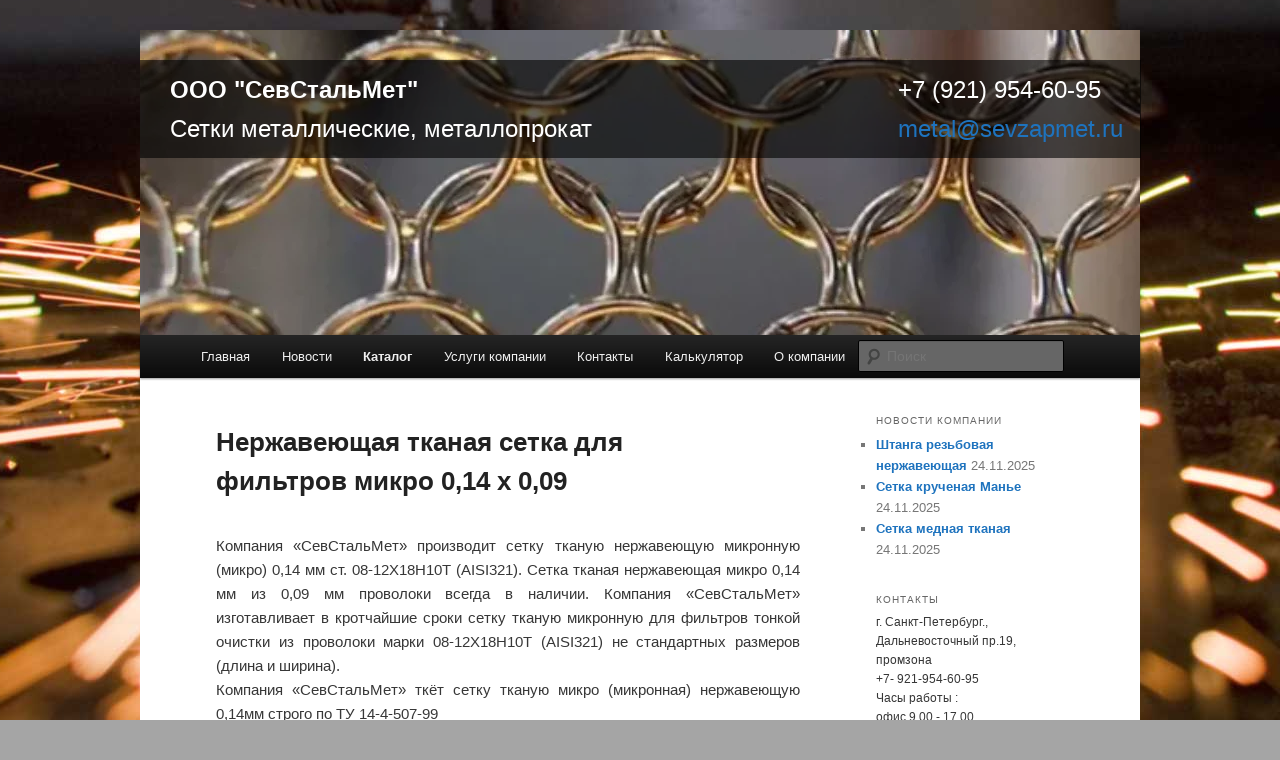

--- FILE ---
content_type: text/html; charset=UTF-8
request_url: http://sevzapmet.ru/katalog/setki/iz-nerzhaveyushhej-stali/tkanaya/nerzhaveyushhaya-tkanaya-setka-dlya-fil-trov-mikro-0-14-h-0-09.html
body_size: 22581
content:
<!DOCTYPE html>
<!--[if IE 6]>
<html id="ie6" dir="ltr" lang="ru-RU" prefix="og: https://ogp.me/ns#">
<![endif]-->
<!--[if IE 7]>
<html id="ie7" dir="ltr" lang="ru-RU" prefix="og: https://ogp.me/ns#">
<![endif]-->
<!--[if IE 8]>
<html id="ie8" dir="ltr" lang="ru-RU" prefix="og: https://ogp.me/ns#">
<![endif]-->
<!--[if !(IE 6) & !(IE 7) & !(IE 8)]><!-->
<html dir="ltr" lang="ru-RU" prefix="og: https://ogp.me/ns#">
<!--<![endif]-->
<head>
<meta charset="UTF-8" />
<meta name="viewport" content="width=device-width" />

<link rel="profile" href="http://gmpg.org/xfn/11" />
<link rel="stylesheet" type="text/css" media="all" href="http://sevzapmet.ru/wp-content/themes/SevZapMet/style.css" />
<link rel="pingback" href="http://sevzapmet.ru/xmlrpc.php" />
<!--[if lt IE 9]>
<script src="http://sevzapmet.ru/wp-content/themes/SevZapMet/js/html5.js" type="text/javascript"></script>
<![endif]-->
	<style>img:is([sizes="auto" i], [sizes^="auto," i]) { contain-intrinsic-size: 3000px 1500px }</style>
	
		<!-- All in One SEO 4.9.2 - aioseo.com -->
		<title>Нержавеющая тканая сетка для фильтров микро 0,14 х 0,09</title>
	<meta name="description" content="Нержавеющая тканая сетка для фильтров микро 0,14 х 0,09 со склада в Санкт-Петербурге" />
	<meta name="robots" content="max-image-preview:large" />
	<meta name="google-site-verification" content="3458KZOzDhyeWlzz4PZKLrrn44QTORhBHvfVyuAeYq4" />
	<link rel="canonical" href="http://sevzapmet.ru/katalog/setki/iz-nerzhaveyushhej-stali/tkanaya/nerzhaveyushhaya-tkanaya-setka-dlya-fil-trov-mikro-0-14-h-0-09.html" />
	<meta name="generator" content="All in One SEO (AIOSEO) 4.9.2" />
		<meta property="og:locale" content="ru_RU" />
		<meta property="og:site_name" content="ООО &quot;СевСтальМет&quot; | Сетки металлические, металлопрокат" />
		<meta property="og:type" content="article" />
		<meta property="og:title" content="Нержавеющая тканая сетка для фильтров микро 0,14 х 0,09" />
		<meta property="og:description" content="Нержавеющая тканая сетка для фильтров микро 0,14 х 0,09 со склада в Санкт-Петербурге" />
		<meta property="og:url" content="http://sevzapmet.ru/katalog/setki/iz-nerzhaveyushhej-stali/tkanaya/nerzhaveyushhaya-tkanaya-setka-dlya-fil-trov-mikro-0-14-h-0-09.html" />
		<meta property="article:published_time" content="2020-07-01T13:29:21+00:00" />
		<meta property="article:modified_time" content="2020-07-01T13:29:08+00:00" />
		<meta property="article:publisher" content="https://facebook.com/СевСтальМет" />
		<meta name="twitter:card" content="summary" />
		<meta name="twitter:site" content="@СевСтальМет" />
		<meta name="twitter:title" content="Нержавеющая тканая сетка для фильтров микро 0,14 х 0,09" />
		<meta name="twitter:description" content="Нержавеющая тканая сетка для фильтров микро 0,14 х 0,09 со склада в Санкт-Петербурге" />
		<meta name="twitter:creator" content="@СевСтальМет" />
		<script type="application/ld+json" class="aioseo-schema">
			{"@context":"https:\/\/schema.org","@graph":[{"@type":"BreadcrumbList","@id":"http:\/\/sevzapmet.ru\/katalog\/setki\/iz-nerzhaveyushhej-stali\/tkanaya\/nerzhaveyushhaya-tkanaya-setka-dlya-fil-trov-mikro-0-14-h-0-09.html#breadcrumblist","itemListElement":[{"@type":"ListItem","@id":"http:\/\/sevzapmet.ru#listItem","position":1,"name":"\u0413\u043b\u0430\u0432\u043d\u0430\u044f","item":"http:\/\/sevzapmet.ru","nextItem":{"@type":"ListItem","@id":"http:\/\/sevzapmet.ru\/katalog.html#listItem","name":"\u041a\u0430\u0442\u0430\u043b\u043e\u0433"}},{"@type":"ListItem","@id":"http:\/\/sevzapmet.ru\/katalog.html#listItem","position":2,"name":"\u041a\u0430\u0442\u0430\u043b\u043e\u0433","item":"http:\/\/sevzapmet.ru\/katalog.html","nextItem":{"@type":"ListItem","@id":"http:\/\/sevzapmet.ru\/katalog\/setki.html#listItem","name":"\u0421\u0435\u0442\u043a\u0438 \u043c\u0435\u0442\u0430\u043b\u043b\u0438\u0447\u0435\u0441\u043a\u0438\u0435"},"previousItem":{"@type":"ListItem","@id":"http:\/\/sevzapmet.ru#listItem","name":"\u0413\u043b\u0430\u0432\u043d\u0430\u044f"}},{"@type":"ListItem","@id":"http:\/\/sevzapmet.ru\/katalog\/setki.html#listItem","position":3,"name":"\u0421\u0435\u0442\u043a\u0438 \u043c\u0435\u0442\u0430\u043b\u043b\u0438\u0447\u0435\u0441\u043a\u0438\u0435","item":"http:\/\/sevzapmet.ru\/katalog\/setki.html","nextItem":{"@type":"ListItem","@id":"http:\/\/sevzapmet.ru\/katalog\/setki\/iz-nerzhaveyushhej-stali.html#listItem","name":"\u0421\u0435\u0442\u043a\u0438 \u043d\u0435\u0440\u0436\u0430\u0432\u0435\u044e\u0449\u0438\u0435"},"previousItem":{"@type":"ListItem","@id":"http:\/\/sevzapmet.ru\/katalog.html#listItem","name":"\u041a\u0430\u0442\u0430\u043b\u043e\u0433"}},{"@type":"ListItem","@id":"http:\/\/sevzapmet.ru\/katalog\/setki\/iz-nerzhaveyushhej-stali.html#listItem","position":4,"name":"\u0421\u0435\u0442\u043a\u0438 \u043d\u0435\u0440\u0436\u0430\u0432\u0435\u044e\u0449\u0438\u0435","item":"http:\/\/sevzapmet.ru\/katalog\/setki\/iz-nerzhaveyushhej-stali.html","nextItem":{"@type":"ListItem","@id":"http:\/\/sevzapmet.ru\/katalog\/setki\/iz-nerzhaveyushhej-stali\/tkanaya.html#listItem","name":"\u0421\u0435\u0442\u043a\u0430 \u0442\u043a\u0430\u043d\u0430\u044f \u043d\u0435\u0440\u0436\u0430\u0432\u0435\u044e\u0449\u0430\u044f"},"previousItem":{"@type":"ListItem","@id":"http:\/\/sevzapmet.ru\/katalog\/setki.html#listItem","name":"\u0421\u0435\u0442\u043a\u0438 \u043c\u0435\u0442\u0430\u043b\u043b\u0438\u0447\u0435\u0441\u043a\u0438\u0435"}},{"@type":"ListItem","@id":"http:\/\/sevzapmet.ru\/katalog\/setki\/iz-nerzhaveyushhej-stali\/tkanaya.html#listItem","position":5,"name":"\u0421\u0435\u0442\u043a\u0430 \u0442\u043a\u0430\u043d\u0430\u044f \u043d\u0435\u0440\u0436\u0430\u0432\u0435\u044e\u0449\u0430\u044f","item":"http:\/\/sevzapmet.ru\/katalog\/setki\/iz-nerzhaveyushhej-stali\/tkanaya.html","nextItem":{"@type":"ListItem","@id":"http:\/\/sevzapmet.ru\/katalog\/setki\/iz-nerzhaveyushhej-stali\/tkanaya\/nerzhaveyushhaya-tkanaya-setka-dlya-fil-trov-mikro-0-14-h-0-09.html#listItem","name":"\u041d\u0435\u0440\u0436\u0430\u0432\u0435\u044e\u0449\u0430\u044f \u0442\u043a\u0430\u043d\u0430\u044f \u0441\u0435\u0442\u043a\u0430 \u0434\u043b\u044f \u0444\u0438\u043b\u044c\u0442\u0440\u043e\u0432 \u043c\u0438\u043a\u0440\u043e 0,14 \u0445 0,09"},"previousItem":{"@type":"ListItem","@id":"http:\/\/sevzapmet.ru\/katalog\/setki\/iz-nerzhaveyushhej-stali.html#listItem","name":"\u0421\u0435\u0442\u043a\u0438 \u043d\u0435\u0440\u0436\u0430\u0432\u0435\u044e\u0449\u0438\u0435"}},{"@type":"ListItem","@id":"http:\/\/sevzapmet.ru\/katalog\/setki\/iz-nerzhaveyushhej-stali\/tkanaya\/nerzhaveyushhaya-tkanaya-setka-dlya-fil-trov-mikro-0-14-h-0-09.html#listItem","position":6,"name":"\u041d\u0435\u0440\u0436\u0430\u0432\u0435\u044e\u0449\u0430\u044f \u0442\u043a\u0430\u043d\u0430\u044f \u0441\u0435\u0442\u043a\u0430 \u0434\u043b\u044f \u0444\u0438\u043b\u044c\u0442\u0440\u043e\u0432 \u043c\u0438\u043a\u0440\u043e 0,14 \u0445 0,09","previousItem":{"@type":"ListItem","@id":"http:\/\/sevzapmet.ru\/katalog\/setki\/iz-nerzhaveyushhej-stali\/tkanaya.html#listItem","name":"\u0421\u0435\u0442\u043a\u0430 \u0442\u043a\u0430\u043d\u0430\u044f \u043d\u0435\u0440\u0436\u0430\u0432\u0435\u044e\u0449\u0430\u044f"}}]},{"@type":"Organization","@id":"http:\/\/sevzapmet.ru\/#organization","name":"\"\u0421\u0435\u0432\u0421\u0442\u0430\u043b\u044c\u041c\u0435\u0442\"","description":"\u0421\u0435\u0442\u043a\u0438 \u043c\u0435\u0442\u0430\u043b\u043b\u0438\u0447\u0435\u0441\u043a\u0438\u0435, \u043c\u0435\u0442\u0430\u043b\u043b\u043e\u043f\u0440\u043e\u043a\u0430\u0442","url":"http:\/\/sevzapmet.ru\/","telephone":"+79219546095","logo":{"@type":"ImageObject","url":"http:\/\/sevzapmet.ru\/wp-content\/uploads\/2013\/12\/metalloprokat.jpg","@id":"http:\/\/sevzapmet.ru\/katalog\/setki\/iz-nerzhaveyushhej-stali\/tkanaya\/nerzhaveyushhaya-tkanaya-setka-dlya-fil-trov-mikro-0-14-h-0-09.html\/#organizationLogo","width":480,"height":480},"image":{"@id":"http:\/\/sevzapmet.ru\/katalog\/setki\/iz-nerzhaveyushhej-stali\/tkanaya\/nerzhaveyushhaya-tkanaya-setka-dlya-fil-trov-mikro-0-14-h-0-09.html\/#organizationLogo"},"sameAs":["https:\/\/facebook.com\/\u0421\u0435\u0432\u0421\u0442\u0430\u043b\u044c\u041c\u0435\u0442","https:\/\/x.com\/\u0421\u0435\u0432\u0421\u0442\u0430\u043b\u044c\u041c\u0435\u0442","https:\/\/instagram.com\/\u0421\u0435\u0432\u0421\u0442\u0430\u043b\u044c\u041c\u0435\u0442","https:\/\/pinterest.com\/\u0421\u0435\u0432\u0421\u0442\u0430\u043b\u044c\u041c\u0435\u0442","https:\/\/youtube.com\/\u0421\u0435\u0432\u0421\u0442\u0430\u043b\u044c\u041c\u0435\u0442","https:\/\/linkedin.com\/in\/\u0421\u0435\u0432\u0421\u0442\u0430\u043b\u044c\u041c\u0435\u0442"]},{"@type":"WebPage","@id":"http:\/\/sevzapmet.ru\/katalog\/setki\/iz-nerzhaveyushhej-stali\/tkanaya\/nerzhaveyushhaya-tkanaya-setka-dlya-fil-trov-mikro-0-14-h-0-09.html#webpage","url":"http:\/\/sevzapmet.ru\/katalog\/setki\/iz-nerzhaveyushhej-stali\/tkanaya\/nerzhaveyushhaya-tkanaya-setka-dlya-fil-trov-mikro-0-14-h-0-09.html","name":"\u041d\u0435\u0440\u0436\u0430\u0432\u0435\u044e\u0449\u0430\u044f \u0442\u043a\u0430\u043d\u0430\u044f \u0441\u0435\u0442\u043a\u0430 \u0434\u043b\u044f \u0444\u0438\u043b\u044c\u0442\u0440\u043e\u0432 \u043c\u0438\u043a\u0440\u043e 0,14 \u0445 0,09","description":"\u041d\u0435\u0440\u0436\u0430\u0432\u0435\u044e\u0449\u0430\u044f \u0442\u043a\u0430\u043d\u0430\u044f \u0441\u0435\u0442\u043a\u0430 \u0434\u043b\u044f \u0444\u0438\u043b\u044c\u0442\u0440\u043e\u0432 \u043c\u0438\u043a\u0440\u043e 0,14 \u0445 0,09 \u0441\u043e \u0441\u043a\u043b\u0430\u0434\u0430 \u0432 \u0421\u0430\u043d\u043a\u0442-\u041f\u0435\u0442\u0435\u0440\u0431\u0443\u0440\u0433\u0435","inLanguage":"ru-RU","isPartOf":{"@id":"http:\/\/sevzapmet.ru\/#website"},"breadcrumb":{"@id":"http:\/\/sevzapmet.ru\/katalog\/setki\/iz-nerzhaveyushhej-stali\/tkanaya\/nerzhaveyushhaya-tkanaya-setka-dlya-fil-trov-mikro-0-14-h-0-09.html#breadcrumblist"},"image":{"@type":"ImageObject","url":"http:\/\/sevzapmet.ru\/wp-content\/uploads\/2013\/10\/setka-tkan.jpeg","@id":"http:\/\/sevzapmet.ru\/katalog\/setki\/iz-nerzhaveyushhej-stali\/tkanaya\/nerzhaveyushhaya-tkanaya-setka-dlya-fil-trov-mikro-0-14-h-0-09.html\/#mainImage","width":806,"height":696,"caption":"\u0441\u0435\u0442\u043a\u0430 \u0442\u043a\u0430\u043d\u0430\u044f"},"primaryImageOfPage":{"@id":"http:\/\/sevzapmet.ru\/katalog\/setki\/iz-nerzhaveyushhej-stali\/tkanaya\/nerzhaveyushhaya-tkanaya-setka-dlya-fil-trov-mikro-0-14-h-0-09.html#mainImage"},"datePublished":"2020-07-01T17:29:21+03:00","dateModified":"2020-07-01T17:29:08+03:00"},{"@type":"WebSite","@id":"http:\/\/sevzapmet.ru\/#website","url":"http:\/\/sevzapmet.ru\/","name":"\"\u0421\u0435\u0432\u0421\u0442\u0430\u043b\u044c\u041c\u0435\u0442\"","description":"\u0421\u0435\u0442\u043a\u0438 \u043c\u0435\u0442\u0430\u043b\u043b\u0438\u0447\u0435\u0441\u043a\u0438\u0435, \u043c\u0435\u0442\u0430\u043b\u043b\u043e\u043f\u0440\u043e\u043a\u0430\u0442","inLanguage":"ru-RU","publisher":{"@id":"http:\/\/sevzapmet.ru\/#organization"}}]}
		</script>
		<!-- All in One SEO -->

<link rel="alternate" type="application/rss+xml" title="ООО &quot;СевСтальМет&quot; &raquo; Лента" href="http://sevzapmet.ru/feed" />
<link rel="alternate" type="application/rss+xml" title="ООО &quot;СевСтальМет&quot; &raquo; Лента комментариев" href="http://sevzapmet.ru/comments/feed" />
		<!-- This site uses the Google Analytics by MonsterInsights plugin v9.11.1 - Using Analytics tracking - https://www.monsterinsights.com/ -->
		<!-- Примечание: MonsterInsights в настоящее время не настроен на этом сайте. Владелец сайта должен пройти аутентификацию в Google Analytics на панели настроек MonsterInsights. -->
					<!-- No tracking code set -->
				<!-- / Google Analytics by MonsterInsights -->
		<script type="text/javascript">
/* <![CDATA[ */
window._wpemojiSettings = {"baseUrl":"https:\/\/s.w.org\/images\/core\/emoji\/16.0.1\/72x72\/","ext":".png","svgUrl":"https:\/\/s.w.org\/images\/core\/emoji\/16.0.1\/svg\/","svgExt":".svg","source":{"concatemoji":"http:\/\/sevzapmet.ru\/wp-includes\/js\/wp-emoji-release.min.js?ver=6.8.3"}};
/*! This file is auto-generated */
!function(s,n){var o,i,e;function c(e){try{var t={supportTests:e,timestamp:(new Date).valueOf()};sessionStorage.setItem(o,JSON.stringify(t))}catch(e){}}function p(e,t,n){e.clearRect(0,0,e.canvas.width,e.canvas.height),e.fillText(t,0,0);var t=new Uint32Array(e.getImageData(0,0,e.canvas.width,e.canvas.height).data),a=(e.clearRect(0,0,e.canvas.width,e.canvas.height),e.fillText(n,0,0),new Uint32Array(e.getImageData(0,0,e.canvas.width,e.canvas.height).data));return t.every(function(e,t){return e===a[t]})}function u(e,t){e.clearRect(0,0,e.canvas.width,e.canvas.height),e.fillText(t,0,0);for(var n=e.getImageData(16,16,1,1),a=0;a<n.data.length;a++)if(0!==n.data[a])return!1;return!0}function f(e,t,n,a){switch(t){case"flag":return n(e,"\ud83c\udff3\ufe0f\u200d\u26a7\ufe0f","\ud83c\udff3\ufe0f\u200b\u26a7\ufe0f")?!1:!n(e,"\ud83c\udde8\ud83c\uddf6","\ud83c\udde8\u200b\ud83c\uddf6")&&!n(e,"\ud83c\udff4\udb40\udc67\udb40\udc62\udb40\udc65\udb40\udc6e\udb40\udc67\udb40\udc7f","\ud83c\udff4\u200b\udb40\udc67\u200b\udb40\udc62\u200b\udb40\udc65\u200b\udb40\udc6e\u200b\udb40\udc67\u200b\udb40\udc7f");case"emoji":return!a(e,"\ud83e\udedf")}return!1}function g(e,t,n,a){var r="undefined"!=typeof WorkerGlobalScope&&self instanceof WorkerGlobalScope?new OffscreenCanvas(300,150):s.createElement("canvas"),o=r.getContext("2d",{willReadFrequently:!0}),i=(o.textBaseline="top",o.font="600 32px Arial",{});return e.forEach(function(e){i[e]=t(o,e,n,a)}),i}function t(e){var t=s.createElement("script");t.src=e,t.defer=!0,s.head.appendChild(t)}"undefined"!=typeof Promise&&(o="wpEmojiSettingsSupports",i=["flag","emoji"],n.supports={everything:!0,everythingExceptFlag:!0},e=new Promise(function(e){s.addEventListener("DOMContentLoaded",e,{once:!0})}),new Promise(function(t){var n=function(){try{var e=JSON.parse(sessionStorage.getItem(o));if("object"==typeof e&&"number"==typeof e.timestamp&&(new Date).valueOf()<e.timestamp+604800&&"object"==typeof e.supportTests)return e.supportTests}catch(e){}return null}();if(!n){if("undefined"!=typeof Worker&&"undefined"!=typeof OffscreenCanvas&&"undefined"!=typeof URL&&URL.createObjectURL&&"undefined"!=typeof Blob)try{var e="postMessage("+g.toString()+"("+[JSON.stringify(i),f.toString(),p.toString(),u.toString()].join(",")+"));",a=new Blob([e],{type:"text/javascript"}),r=new Worker(URL.createObjectURL(a),{name:"wpTestEmojiSupports"});return void(r.onmessage=function(e){c(n=e.data),r.terminate(),t(n)})}catch(e){}c(n=g(i,f,p,u))}t(n)}).then(function(e){for(var t in e)n.supports[t]=e[t],n.supports.everything=n.supports.everything&&n.supports[t],"flag"!==t&&(n.supports.everythingExceptFlag=n.supports.everythingExceptFlag&&n.supports[t]);n.supports.everythingExceptFlag=n.supports.everythingExceptFlag&&!n.supports.flag,n.DOMReady=!1,n.readyCallback=function(){n.DOMReady=!0}}).then(function(){return e}).then(function(){var e;n.supports.everything||(n.readyCallback(),(e=n.source||{}).concatemoji?t(e.concatemoji):e.wpemoji&&e.twemoji&&(t(e.twemoji),t(e.wpemoji)))}))}((window,document),window._wpemojiSettings);
/* ]]> */
</script>
<style id='wp-emoji-styles-inline-css' type='text/css'>

	img.wp-smiley, img.emoji {
		display: inline !important;
		border: none !important;
		box-shadow: none !important;
		height: 1em !important;
		width: 1em !important;
		margin: 0 0.07em !important;
		vertical-align: -0.1em !important;
		background: none !important;
		padding: 0 !important;
	}
</style>
<link rel='stylesheet' id='wp-block-library-css' href='http://sevzapmet.ru/wp-includes/css/dist/block-library/style.min.css?ver=6.8.3' type='text/css' media='all' />
<style id='classic-theme-styles-inline-css' type='text/css'>
/*! This file is auto-generated */
.wp-block-button__link{color:#fff;background-color:#32373c;border-radius:9999px;box-shadow:none;text-decoration:none;padding:calc(.667em + 2px) calc(1.333em + 2px);font-size:1.125em}.wp-block-file__button{background:#32373c;color:#fff;text-decoration:none}
</style>
<link rel='stylesheet' id='aioseo/css/src/vue/standalone/blocks/table-of-contents/global.scss-css' href='http://sevzapmet.ru/wp-content/plugins/all-in-one-seo-pack/dist/Lite/assets/css/table-of-contents/global.e90f6d47.css?ver=4.9.2' type='text/css' media='all' />
<style id='global-styles-inline-css' type='text/css'>
:root{--wp--preset--aspect-ratio--square: 1;--wp--preset--aspect-ratio--4-3: 4/3;--wp--preset--aspect-ratio--3-4: 3/4;--wp--preset--aspect-ratio--3-2: 3/2;--wp--preset--aspect-ratio--2-3: 2/3;--wp--preset--aspect-ratio--16-9: 16/9;--wp--preset--aspect-ratio--9-16: 9/16;--wp--preset--color--black: #000000;--wp--preset--color--cyan-bluish-gray: #abb8c3;--wp--preset--color--white: #ffffff;--wp--preset--color--pale-pink: #f78da7;--wp--preset--color--vivid-red: #cf2e2e;--wp--preset--color--luminous-vivid-orange: #ff6900;--wp--preset--color--luminous-vivid-amber: #fcb900;--wp--preset--color--light-green-cyan: #7bdcb5;--wp--preset--color--vivid-green-cyan: #00d084;--wp--preset--color--pale-cyan-blue: #8ed1fc;--wp--preset--color--vivid-cyan-blue: #0693e3;--wp--preset--color--vivid-purple: #9b51e0;--wp--preset--gradient--vivid-cyan-blue-to-vivid-purple: linear-gradient(135deg,rgba(6,147,227,1) 0%,rgb(155,81,224) 100%);--wp--preset--gradient--light-green-cyan-to-vivid-green-cyan: linear-gradient(135deg,rgb(122,220,180) 0%,rgb(0,208,130) 100%);--wp--preset--gradient--luminous-vivid-amber-to-luminous-vivid-orange: linear-gradient(135deg,rgba(252,185,0,1) 0%,rgba(255,105,0,1) 100%);--wp--preset--gradient--luminous-vivid-orange-to-vivid-red: linear-gradient(135deg,rgba(255,105,0,1) 0%,rgb(207,46,46) 100%);--wp--preset--gradient--very-light-gray-to-cyan-bluish-gray: linear-gradient(135deg,rgb(238,238,238) 0%,rgb(169,184,195) 100%);--wp--preset--gradient--cool-to-warm-spectrum: linear-gradient(135deg,rgb(74,234,220) 0%,rgb(151,120,209) 20%,rgb(207,42,186) 40%,rgb(238,44,130) 60%,rgb(251,105,98) 80%,rgb(254,248,76) 100%);--wp--preset--gradient--blush-light-purple: linear-gradient(135deg,rgb(255,206,236) 0%,rgb(152,150,240) 100%);--wp--preset--gradient--blush-bordeaux: linear-gradient(135deg,rgb(254,205,165) 0%,rgb(254,45,45) 50%,rgb(107,0,62) 100%);--wp--preset--gradient--luminous-dusk: linear-gradient(135deg,rgb(255,203,112) 0%,rgb(199,81,192) 50%,rgb(65,88,208) 100%);--wp--preset--gradient--pale-ocean: linear-gradient(135deg,rgb(255,245,203) 0%,rgb(182,227,212) 50%,rgb(51,167,181) 100%);--wp--preset--gradient--electric-grass: linear-gradient(135deg,rgb(202,248,128) 0%,rgb(113,206,126) 100%);--wp--preset--gradient--midnight: linear-gradient(135deg,rgb(2,3,129) 0%,rgb(40,116,252) 100%);--wp--preset--font-size--small: 13px;--wp--preset--font-size--medium: 20px;--wp--preset--font-size--large: 36px;--wp--preset--font-size--x-large: 42px;--wp--preset--spacing--20: 0.44rem;--wp--preset--spacing--30: 0.67rem;--wp--preset--spacing--40: 1rem;--wp--preset--spacing--50: 1.5rem;--wp--preset--spacing--60: 2.25rem;--wp--preset--spacing--70: 3.38rem;--wp--preset--spacing--80: 5.06rem;--wp--preset--shadow--natural: 6px 6px 9px rgba(0, 0, 0, 0.2);--wp--preset--shadow--deep: 12px 12px 50px rgba(0, 0, 0, 0.4);--wp--preset--shadow--sharp: 6px 6px 0px rgba(0, 0, 0, 0.2);--wp--preset--shadow--outlined: 6px 6px 0px -3px rgba(255, 255, 255, 1), 6px 6px rgba(0, 0, 0, 1);--wp--preset--shadow--crisp: 6px 6px 0px rgba(0, 0, 0, 1);}:where(.is-layout-flex){gap: 0.5em;}:where(.is-layout-grid){gap: 0.5em;}body .is-layout-flex{display: flex;}.is-layout-flex{flex-wrap: wrap;align-items: center;}.is-layout-flex > :is(*, div){margin: 0;}body .is-layout-grid{display: grid;}.is-layout-grid > :is(*, div){margin: 0;}:where(.wp-block-columns.is-layout-flex){gap: 2em;}:where(.wp-block-columns.is-layout-grid){gap: 2em;}:where(.wp-block-post-template.is-layout-flex){gap: 1.25em;}:where(.wp-block-post-template.is-layout-grid){gap: 1.25em;}.has-black-color{color: var(--wp--preset--color--black) !important;}.has-cyan-bluish-gray-color{color: var(--wp--preset--color--cyan-bluish-gray) !important;}.has-white-color{color: var(--wp--preset--color--white) !important;}.has-pale-pink-color{color: var(--wp--preset--color--pale-pink) !important;}.has-vivid-red-color{color: var(--wp--preset--color--vivid-red) !important;}.has-luminous-vivid-orange-color{color: var(--wp--preset--color--luminous-vivid-orange) !important;}.has-luminous-vivid-amber-color{color: var(--wp--preset--color--luminous-vivid-amber) !important;}.has-light-green-cyan-color{color: var(--wp--preset--color--light-green-cyan) !important;}.has-vivid-green-cyan-color{color: var(--wp--preset--color--vivid-green-cyan) !important;}.has-pale-cyan-blue-color{color: var(--wp--preset--color--pale-cyan-blue) !important;}.has-vivid-cyan-blue-color{color: var(--wp--preset--color--vivid-cyan-blue) !important;}.has-vivid-purple-color{color: var(--wp--preset--color--vivid-purple) !important;}.has-black-background-color{background-color: var(--wp--preset--color--black) !important;}.has-cyan-bluish-gray-background-color{background-color: var(--wp--preset--color--cyan-bluish-gray) !important;}.has-white-background-color{background-color: var(--wp--preset--color--white) !important;}.has-pale-pink-background-color{background-color: var(--wp--preset--color--pale-pink) !important;}.has-vivid-red-background-color{background-color: var(--wp--preset--color--vivid-red) !important;}.has-luminous-vivid-orange-background-color{background-color: var(--wp--preset--color--luminous-vivid-orange) !important;}.has-luminous-vivid-amber-background-color{background-color: var(--wp--preset--color--luminous-vivid-amber) !important;}.has-light-green-cyan-background-color{background-color: var(--wp--preset--color--light-green-cyan) !important;}.has-vivid-green-cyan-background-color{background-color: var(--wp--preset--color--vivid-green-cyan) !important;}.has-pale-cyan-blue-background-color{background-color: var(--wp--preset--color--pale-cyan-blue) !important;}.has-vivid-cyan-blue-background-color{background-color: var(--wp--preset--color--vivid-cyan-blue) !important;}.has-vivid-purple-background-color{background-color: var(--wp--preset--color--vivid-purple) !important;}.has-black-border-color{border-color: var(--wp--preset--color--black) !important;}.has-cyan-bluish-gray-border-color{border-color: var(--wp--preset--color--cyan-bluish-gray) !important;}.has-white-border-color{border-color: var(--wp--preset--color--white) !important;}.has-pale-pink-border-color{border-color: var(--wp--preset--color--pale-pink) !important;}.has-vivid-red-border-color{border-color: var(--wp--preset--color--vivid-red) !important;}.has-luminous-vivid-orange-border-color{border-color: var(--wp--preset--color--luminous-vivid-orange) !important;}.has-luminous-vivid-amber-border-color{border-color: var(--wp--preset--color--luminous-vivid-amber) !important;}.has-light-green-cyan-border-color{border-color: var(--wp--preset--color--light-green-cyan) !important;}.has-vivid-green-cyan-border-color{border-color: var(--wp--preset--color--vivid-green-cyan) !important;}.has-pale-cyan-blue-border-color{border-color: var(--wp--preset--color--pale-cyan-blue) !important;}.has-vivid-cyan-blue-border-color{border-color: var(--wp--preset--color--vivid-cyan-blue) !important;}.has-vivid-purple-border-color{border-color: var(--wp--preset--color--vivid-purple) !important;}.has-vivid-cyan-blue-to-vivid-purple-gradient-background{background: var(--wp--preset--gradient--vivid-cyan-blue-to-vivid-purple) !important;}.has-light-green-cyan-to-vivid-green-cyan-gradient-background{background: var(--wp--preset--gradient--light-green-cyan-to-vivid-green-cyan) !important;}.has-luminous-vivid-amber-to-luminous-vivid-orange-gradient-background{background: var(--wp--preset--gradient--luminous-vivid-amber-to-luminous-vivid-orange) !important;}.has-luminous-vivid-orange-to-vivid-red-gradient-background{background: var(--wp--preset--gradient--luminous-vivid-orange-to-vivid-red) !important;}.has-very-light-gray-to-cyan-bluish-gray-gradient-background{background: var(--wp--preset--gradient--very-light-gray-to-cyan-bluish-gray) !important;}.has-cool-to-warm-spectrum-gradient-background{background: var(--wp--preset--gradient--cool-to-warm-spectrum) !important;}.has-blush-light-purple-gradient-background{background: var(--wp--preset--gradient--blush-light-purple) !important;}.has-blush-bordeaux-gradient-background{background: var(--wp--preset--gradient--blush-bordeaux) !important;}.has-luminous-dusk-gradient-background{background: var(--wp--preset--gradient--luminous-dusk) !important;}.has-pale-ocean-gradient-background{background: var(--wp--preset--gradient--pale-ocean) !important;}.has-electric-grass-gradient-background{background: var(--wp--preset--gradient--electric-grass) !important;}.has-midnight-gradient-background{background: var(--wp--preset--gradient--midnight) !important;}.has-small-font-size{font-size: var(--wp--preset--font-size--small) !important;}.has-medium-font-size{font-size: var(--wp--preset--font-size--medium) !important;}.has-large-font-size{font-size: var(--wp--preset--font-size--large) !important;}.has-x-large-font-size{font-size: var(--wp--preset--font-size--x-large) !important;}
:where(.wp-block-post-template.is-layout-flex){gap: 1.25em;}:where(.wp-block-post-template.is-layout-grid){gap: 1.25em;}
:where(.wp-block-columns.is-layout-flex){gap: 2em;}:where(.wp-block-columns.is-layout-grid){gap: 2em;}
:root :where(.wp-block-pullquote){font-size: 1.5em;line-height: 1.6;}
</style>
<link rel='stylesheet' id='contact-form-7-css' href='http://sevzapmet.ru/wp-content/plugins/contact-form-7/includes/css/styles.css?ver=6.1.4' type='text/css' media='all' />
<link rel='stylesheet' id='page-list-style-css' href='http://sevzapmet.ru/wp-content/plugins/page-list/css/page-list.css?ver=5.9' type='text/css' media='all' />
<link rel='stylesheet' id='scroll-top-css-css' href='http://sevzapmet.ru/wp-content/plugins/scroll-top/assets/css/scroll-top.css?ver=1.5.5' type='text/css' media='all' />
<link rel='stylesheet' id='slb_core-css' href='http://sevzapmet.ru/wp-content/plugins/simple-lightbox/client/css/app.css?ver=2.9.4' type='text/css' media='all' />
<script type="text/javascript" src="http://sevzapmet.ru/wp-content/plugins/wp-yandex-metrika/assets/YmEc.min.js?ver=1.2.2" id="wp-yandex-metrika_YmEc-js"></script>
<script type="text/javascript" id="wp-yandex-metrika_YmEc-js-after">
/* <![CDATA[ */
window.tmpwpym={datalayername:'dataLayer',counters:JSON.parse('[{"number":"22613647","webvisor":"1"}]'),targets:JSON.parse('[]')};
/* ]]> */
</script>
<script type="text/javascript" src="http://sevzapmet.ru/wp-includes/js/jquery/jquery.min.js?ver=3.7.1" id="jquery-core-js"></script>
<script type="text/javascript" src="http://sevzapmet.ru/wp-includes/js/jquery/jquery-migrate.min.js?ver=3.4.1" id="jquery-migrate-js"></script>
<script type="text/javascript" src="http://sevzapmet.ru/wp-content/plugins/wp-yandex-metrika/assets/frontend.min.js?ver=1.2.2" id="wp-yandex-metrika_frontend-js"></script>
<link rel="https://api.w.org/" href="http://sevzapmet.ru/wp-json/" /><link rel="alternate" title="JSON" type="application/json" href="http://sevzapmet.ru/wp-json/wp/v2/pages/3545" /><link rel="EditURI" type="application/rsd+xml" title="RSD" href="http://sevzapmet.ru/xmlrpc.php?rsd" />
<meta name="generator" content="WordPress 6.8.3" />
<link rel='shortlink' href='http://sevzapmet.ru/?p=3545' />
<link rel="alternate" title="oEmbed (JSON)" type="application/json+oembed" href="http://sevzapmet.ru/wp-json/oembed/1.0/embed?url=http%3A%2F%2Fsevzapmet.ru%2Fkatalog%2Fsetki%2Fiz-nerzhaveyushhej-stali%2Ftkanaya%2Fnerzhaveyushhaya-tkanaya-setka-dlya-fil-trov-mikro-0-14-h-0-09.html" />
<link rel="alternate" title="oEmbed (XML)" type="text/xml+oembed" href="http://sevzapmet.ru/wp-json/oembed/1.0/embed?url=http%3A%2F%2Fsevzapmet.ru%2Fkatalog%2Fsetki%2Fiz-nerzhaveyushhej-stali%2Ftkanaya%2Fnerzhaveyushhaya-tkanaya-setka-dlya-fil-trov-mikro-0-14-h-0-09.html&#038;format=xml" />
<!-- Scroll To Top -->
<style id="scrolltop-custom-style">
		#scrollUp {border-radius:3px;opacity:0.7;bottom:20px;right:20px;background:#000000;;}
		#scrollUp:hover{opacity:1;}
        .top-icon{stroke:#ffffff;}
        
		
		</style>
<!-- End Scroll Top - https://wordpress.org/plugins/scroll-top/ -->
		<link rel="stylesheet" href="http://sevzapmet.ru/wp-content/plugins/wp-social-likes/css/social-likes_birman.css">
						<link rel="stylesheet" href="http://sevzapmet.ru/wp-content/plugins/wp-social-likes/css/livejournal.css">
				<link rel="stylesheet" href="http://sevzapmet.ru/wp-content/plugins/wp-social-likes/css/livejournal_birman.css">
								<link rel="stylesheet" href="http://sevzapmet.ru/wp-content/plugins/wp-social-likes/css/email.css">
				<link rel="stylesheet" href="http://sevzapmet.ru/wp-content/plugins/wp-social-likes/css/email_birman.css">
						<script src="http://sevzapmet.ru/wp-content/plugins/wp-social-likes/js/social-likes.min.js"></script>
						<script src="http://sevzapmet.ru/wp-content/plugins/wp-social-likes/js/custom-buttons.js"></script>
				<meta name="verification" content="f612c7d25f5690ad41496fcfdbf8d1" />	<style>
		/* Link color */
		a,
		#site-title a:focus,
		#site-title a:hover,
		#site-title a:active,
		.entry-title a:hover,
		.entry-title a:focus,
		.entry-title a:active,
		.widget_twentyeleven_ephemera .comments-link a:hover,
		section.recent-posts .other-recent-posts a[rel="bookmark"]:hover,
		section.recent-posts .other-recent-posts .comments-link a:hover,
		.format-image footer.entry-meta a:hover,
		#site-generator a:hover {
			color: #1e73be;
		}
		section.recent-posts .other-recent-posts .comments-link a:hover {
			border-color: #1e73be;
		}
		article.feature-image.small .entry-summary p a:hover,
		.entry-header .comments-link a:hover,
		.entry-header .comments-link a:focus,
		.entry-header .comments-link a:active,
		.feature-slider a.active {
			background-color: #1e73be;
		}
	</style>
<style type="text/css" media="all">
/* <![CDATA[ */
@import url("http://sevzapmet.ru/wp-content/plugins/wp-table-reloaded/css/plugin.css?ver=1.9.4");
/* ]]> */
</style>	<style type="text/css" id="twentyeleven-header-css">
			#site-title,
		#site-description {
			position: absolute;
			clip: rect(1px 1px 1px 1px); /* IE6, IE7 */
			clip: rect(1px, 1px, 1px, 1px);
		}
		</style>
	<style type="text/css" id="custom-background-css">
body.custom-background { background-color: #a5a5a5; background-image: url("http://sevzapmet.ru/wp-content/uploads/2015/08/imgbg-14.jpg"); background-position: center center; background-size: auto; background-repeat: repeat; background-attachment: fixed; }
</style>
	        <!-- Yandex.Metrica counter -->
        <script type="text/javascript">
            (function (m, e, t, r, i, k, a) {
                m[i] = m[i] || function () {
                    (m[i].a = m[i].a || []).push(arguments)
                };
                m[i].l = 1 * new Date();
                k = e.createElement(t), a = e.getElementsByTagName(t)[0], k.async = 1, k.src = r, a.parentNode.insertBefore(k, a)
            })

            (window, document, "script", "https://mc.yandex.ru/metrika/tag.js", "ym");

            ym("22613647", "init", {
                clickmap: true,
                trackLinks: true,
                accurateTrackBounce: true,
                webvisor: true,
                ecommerce: "dataLayer",
                params: {
                    __ym: {
                        "ymCmsPlugin": {
                            "cms": "wordpress",
                            "cmsVersion":"6.8",
                            "pluginVersion": "1.2.2",
                            "ymCmsRip": "1597463007"
                        }
                    }
                }
            });
        </script>
        <!-- /Yandex.Metrica counter -->
        <link rel="icon" href="http://sevzapmet.ru/wp-content/uploads/2024/03/cropped-setka-tr-1-32x32.jpg" sizes="32x32" />
<link rel="icon" href="http://sevzapmet.ru/wp-content/uploads/2024/03/cropped-setka-tr-1-192x192.jpg" sizes="192x192" />
<link rel="apple-touch-icon" href="http://sevzapmet.ru/wp-content/uploads/2024/03/cropped-setka-tr-1-180x180.jpg" />
<meta name="msapplication-TileImage" content="http://sevzapmet.ru/wp-content/uploads/2024/03/cropped-setka-tr-1-270x270.jpg" />
</head>

<body class="wp-singular page-template page-template-sidebar-page page-template-sidebar-page-php page page-id-3545 page-child parent-pageid-645 custom-background wp-theme-SevZapMet single-author two-column right-sidebar">
<!--LiveInternet counter--><script type="text/javascript"><!--
new Image().src = "//counter.yadro.ru/hit?r"+
escape(document.referrer)+((typeof(screen)=="undefined")?"":
";s"+screen.width+"*"+screen.height+"*"+(screen.colorDepth?
screen.colorDepth:screen.pixelDepth))+";u"+escape(document.URL)+
";h"+escape(document.title.substring(0,80))+
";"+Math.random();//--></script><!--/LiveInternet-->

<div id="page" class="hfeed">
	<header id="branding" role="banner">
			<hgroup>
				<h1 id="site-title"><span><a href="http://sevzapmet.ru/" rel="home">ООО &quot;СевСтальМет&quot;</a></span></h1>
				<h2 id="site-description">Сетки металлические, металлопрокат</h2>
			</hgroup>

			                        
							                                        <img src="http://sevzapmet.ru/wp-content/uploads/2025/11/cropped-cropped-koltsevaya-setka-1.webp" width="1000" height="305" title="ООО &quot;СевСтальМет&quot;" alt="ООО &quot;СевСтальМет&quot;" />

							
<span id="sitehead"><b>ООО &quot;СевСтальМет&quot;</b><br />Сетки металлические, металлопрокат</span>
<span id="siteheadtoo">+7 (921) 954-60-95<br /><a href="mailto:metal@sevzapmet.ru" title="Написать письмо">metal@sevzapmet.ru</a></span>
 
                        
							<div class="only-search with-image">
					<form method="get" id="searchform" action="http://sevzapmet.ru/">
		<label for="s" class="assistive-text">Поиск</label>
		<input type="text" class="field" name="s" id="s" placeholder="Поиск" />
		<input type="submit" class="submit" name="submit" id="searchsubmit" value="Поиск" />
	</form>
				</div>
			
			<nav id="access" role="navigation">
				<h3 class="assistive-text">Главное меню</h3>
								<div class="skip-link"><a class="assistive-text" href="#content">Перейти к основному содержимому</a></div>
												<div class="menu"><ul>
<li ><a href="http://sevzapmet.ru/">Главная</a></li><li class="page_item page-item-235"><a href="http://sevzapmet.ru/news.html">Новости</a></li>
<li class="page_item page-item-112 page_item_has_children current_page_ancestor"><a href="http://sevzapmet.ru/katalog.html">Каталог</a>
<ul class='children'>
	<li class="page_item page-item-6633 page_item_has_children"><a href="http://sevzapmet.ru/katalog/lenty-metallicheskie.html">Ленты металлические</a>
	<ul class='children'>
		<li class="page_item page-item-6672"><a href="http://sevzapmet.ru/katalog/lenty-metallicheskie/lenta-instrumentalnaya-pruzhinnaya.html">Лента инструментальная пружинная</a></li>
		<li class="page_item page-item-304"><a href="http://sevzapmet.ru/katalog/lenty-metallicheskie/lenta.html">Лента нержавеющая</a></li>
		<li class="page_item page-item-6705"><a href="http://sevzapmet.ru/katalog/lenty-metallicheskie/lenta-perforirovannaya-otsinkovannaya.html">Лента перфорированная оцинкованная</a></li>
		<li class="page_item page-item-6720"><a href="http://sevzapmet.ru/katalog/lenty-metallicheskie/lenta-stalnaya-upakovochnaya.html">Лента стальная упаковочная</a></li>
		<li class="page_item page-item-6659"><a href="http://sevzapmet.ru/katalog/lenty-metallicheskie/lenta-shtampovalnaya.html">Лента штамповальная</a></li>
		<li class="page_item page-item-6686"><a href="http://sevzapmet.ru/katalog/lenty-metallicheskie/shtrips-otsinkovannyj.html">Штрипс оцинкованный</a></li>
		<li class="page_item page-item-440 page_item_has_children"><a href="http://sevzapmet.ru/katalog/lenty-metallicheskie/lenta-3.html">Лента (фольга) из цветных металлов</a>
		<ul class='children'>
			<li class="page_item page-item-5005"><a href="http://sevzapmet.ru/katalog/lenty-metallicheskie/lenta-3/lenta-folga-alyuminievaya.html">Лента (фольга) алюминиевая</a></li>
			<li class="page_item page-item-5042"><a href="http://sevzapmet.ru/katalog/lenty-metallicheskie/lenta-3/lenta-folga-latunnaya.html">Лента (фольга) латунная</a></li>
			<li class="page_item page-item-5024"><a href="http://sevzapmet.ru/katalog/lenty-metallicheskie/lenta-3/lenta-folga-mednaya.html">Лента медная</a></li>
		</ul>
</li>
	</ul>
</li>
	<li class="page_item page-item-14 page_item_has_children"><a href="http://sevzapmet.ru/katalog/cherny-j-metalloprokat.html">Черный металлопрокат</a>
	<ul class='children'>
		<li class="page_item page-item-20 page_item_has_children"><a href="http://sevzapmet.ru/katalog/cherny-j-metalloprokat/armatura.html">Арматура</a>
		<ul class='children'>
			<li class="page_item page-item-1611"><a href="http://sevzapmet.ru/katalog/cherny-j-metalloprokat/armatura/armatura-a1.html">Арматура класса А1</a></li>
			<li class="page_item page-item-1616"><a href="http://sevzapmet.ru/katalog/cherny-j-metalloprokat/armatura/armatura-klass-a3.html">Арматура класса А3</a></li>
			<li class="page_item page-item-1626"><a href="http://sevzapmet.ru/katalog/cherny-j-metalloprokat/armatura/katanka.html">Катанка</a></li>
		</ul>
</li>
		<li class="page_item page-item-23 page_item_has_children"><a href="http://sevzapmet.ru/katalog/cherny-j-metalloprokat/balka.html">Балка двутавровая</a>
		<ul class='children'>
			<li class="page_item page-item-3901"><a href="http://sevzapmet.ru/katalog/cherny-j-metalloprokat/balka/3901-2.html">Балка двутавровая низколегированная</a></li>
			<li class="page_item page-item-7102"><a href="http://sevzapmet.ru/katalog/cherny-j-metalloprokat/balka/vesovye-parametry-balki.html">Весовые параметры балки</a></li>
		</ul>
</li>
		<li class="page_item page-item-2933 page_item_has_children"><a href="http://sevzapmet.ru/katalog/cherny-j-metalloprokat/instrumental-ny-e-stali.html">Инструментальные стали</a>
		<ul class='children'>
			<li class="page_item page-item-2937"><a href="http://sevzapmet.ru/katalog/cherny-j-metalloprokat/instrumental-ny-e-stali/assortiment-instrumental-ny-h-stalej.html">Ассортимент инструментальных сталей</a></li>
		</ul>
</li>
		<li class="page_item page-item-956 page_item_has_children"><a href="http://sevzapmet.ru/katalog/cherny-j-metalloprokat/kalibrovanny-j-prokat.html">Калиброванный металлопрокат</a>
		<ul class='children'>
			<li class="page_item page-item-1342"><a href="http://sevzapmet.ru/katalog/cherny-j-metalloprokat/kalibrovanny-j-prokat/krug-kalibrovanny-j-po-marke-a12.html">Круг калиброванный марки А12</a></li>
			<li class="page_item page-item-1346"><a href="http://sevzapmet.ru/katalog/cherny-j-metalloprokat/kalibrovanny-j-prokat/krug-kalibrovanny-j-marki-st-20.html">Круг калиброванный марки ст.20</a></li>
			<li class="page_item page-item-1350"><a href="http://sevzapmet.ru/katalog/cherny-j-metalloprokat/kalibrovanny-j-prokat/krug-kalibrovanny-j-marki-stali-st-35.html">Круг калиброванный марки стали ст.35</a></li>
			<li class="page_item page-item-1354"><a href="http://sevzapmet.ru/katalog/cherny-j-metalloprokat/kalibrovanny-j-prokat/krug-kalibrovanny-j-marki-stali-st-40h.html">Круг калиброванный марки стали ст.40Х</a></li>
			<li class="page_item page-item-1352"><a href="http://sevzapmet.ru/katalog/cherny-j-metalloprokat/kalibrovanny-j-prokat/krug-kalibrovanny-j-marki-stali-st-45.html">Круг калиброванный марки стали ст.45</a></li>
		</ul>
</li>
		<li class="page_item page-item-180"><a href="http://sevzapmet.ru/katalog/cherny-j-metalloprokat/kvadrat.html">Квадрат стальной</a></li>
		<li class="page_item page-item-1712"><a href="http://sevzapmet.ru/katalog/cherny-j-metalloprokat/list-prosechno-vy-tyazhnoj-pvl.html">Лист просечно-вытяжной (ПВЛ)</a></li>
		<li class="page_item page-item-205"><a href="http://sevzapmet.ru/katalog/cherny-j-metalloprokat/list-riflyony-j.html">Лист рифлёный</a></li>
		<li class="page_item page-item-59"><a href="http://sevzapmet.ru/katalog/cherny-j-metalloprokat/list-holodnokatanny-j.html">Лист холоднокатаный</a></li>
		<li class="page_item page-item-62 page_item_has_children"><a href="http://sevzapmet.ru/katalog/cherny-j-metalloprokat/list-goryachekatanny-j.html">Листы горячекатаные</a>
		<ul class='children'>
			<li class="page_item page-item-1687"><a href="http://sevzapmet.ru/katalog/cherny-j-metalloprokat/list-goryachekatanny-j/list-g-k-nizkolegirovanny-j.html">Лист горячекатаный низколегированный</a></li>
			<li class="page_item page-item-1673"><a href="http://sevzapmet.ru/katalog/cherny-j-metalloprokat/list-goryachekatanny-j/list-g-k-po-stali-3sp5.html">Лист горячекатаный по стали 3Сп5</a></li>
			<li class="page_item page-item-1676"><a href="http://sevzapmet.ru/katalog/cherny-j-metalloprokat/list-goryachekatanny-j/list-g-k-po-konstruktsionnoj-stali.html">Листы конструкционной стали</a></li>
		</ul>
</li>
		<li class="page_item page-item-201"><a href="http://sevzapmet.ru/katalog/cherny-j-metalloprokat/pokovka.html">Поковка</a></li>
		<li class="page_item page-item-186"><a href="http://sevzapmet.ru/katalog/cherny-j-metalloprokat/polosa.html">Полоса стальная</a></li>
		<li class="page_item page-item-195"><a href="http://sevzapmet.ru/katalog/cherny-j-metalloprokat/provoloka.html">Проволока</a></li>
		<li class="page_item page-item-8179"><a href="http://sevzapmet.ru/katalog/cherny-j-metalloprokat/setki-iz-chernogo-metalla.html">Сетки из черного металла</a></li>
		<li class="page_item page-item-82 page_item_has_children"><a href="http://sevzapmet.ru/katalog/cherny-j-metalloprokat/truba-metallicheskaya.html">Труба металлическая круглая</a>
		<ul class='children'>
			<li class="page_item page-item-1649"><a href="http://sevzapmet.ru/katalog/cherny-j-metalloprokat/truba-metallicheskaya/truby-vgp.html">Трубы ВГП</a></li>
			<li class="page_item page-item-1561"><a href="http://sevzapmet.ru/katalog/cherny-j-metalloprokat/truba-metallicheskaya/truby-gryachedefomirovanny-e.html">Трубы горячедеформированные</a></li>
			<li class="page_item page-item-1546 page_item_has_children"><a href="http://sevzapmet.ru/katalog/cherny-j-metalloprokat/truba-metallicheskaya/truby-holodno-deformirovanny-e.html">Трубы холоднодеформированные</a>
			<ul class='children'>
				<li class="page_item page-item-1549"><a href="http://sevzapmet.ru/katalog/cherny-j-metalloprokat/truba-metallicheskaya/truby-holodno-deformirovanny-e/truby-holodno-deformirovanny-e-tabl-1.html">Трубы холоднодеформированные, табл.1</a></li>
				<li class="page_item page-item-1597"><a href="http://sevzapmet.ru/katalog/cherny-j-metalloprokat/truba-metallicheskaya/truby-holodno-deformirovanny-e/truby-holodnodeformirovanny-e-tabl-3.html">Трубы холоднодеформированные, табл.2</a></li>
			</ul>
</li>
			<li class="page_item page-item-1653"><a href="http://sevzapmet.ru/katalog/cherny-j-metalloprokat/truba-metallicheskaya/truby-e-lektrosvarny-e.html">Трубы электросварные</a></li>
		</ul>
</li>
		<li class="page_item page-item-189 page_item_has_children"><a href="http://sevzapmet.ru/katalog/cherny-j-metalloprokat/truby-profil-ny-e.html">Трубы профильные</a>
		<ul class='children'>
			<li class="page_item page-item-6120"><a href="http://sevzapmet.ru/katalog/cherny-j-metalloprokat/truby-profil-ny-e/truba-kvadratnaya-10-100mm.html">Труба квадратная 10 &#8212; 100мм</a></li>
			<li class="page_item page-item-6127"><a href="http://sevzapmet.ru/katalog/cherny-j-metalloprokat/truby-profil-ny-e/truba-kvadratnaya-100-200mm.html">Труба квадратная 100 &#8212; 200мм</a></li>
			<li class="page_item page-item-6132"><a href="http://sevzapmet.ru/katalog/cherny-j-metalloprokat/truby-profil-ny-e/truba-kvadratnaya-200-300mm.html">Труба квадратная 250 &#8212; 300мм</a></li>
			<li class="page_item page-item-3872"><a href="http://sevzapmet.ru/katalog/cherny-j-metalloprokat/truby-profil-ny-e/truba-profil-naya-09g2s.html">Труба профильная 09Г2С</a></li>
		</ul>
</li>
		<li class="page_item page-item-183"><a href="http://sevzapmet.ru/katalog/cherny-j-metalloprokat/ugolok-stal-noj.html">Уголок стальной</a></li>
		<li class="page_item page-item-79 page_item_has_children"><a href="http://sevzapmet.ru/katalog/cherny-j-metalloprokat/shveller.html">Швеллер</a>
		<ul class='children'>
			<li class="page_item page-item-1311"><a href="http://sevzapmet.ru/katalog/cherny-j-metalloprokat/shveller/shveller-gnuty-j.html">Швеллер гнутый</a></li>
			<li class="page_item page-item-1308"><a href="http://sevzapmet.ru/katalog/cherny-j-metalloprokat/shveller/shveller-nizkolegirovanny-j.html">Швеллер низколегированный</a></li>
		</ul>
</li>
		<li class="page_item page-item-192"><a href="http://sevzapmet.ru/katalog/cherny-j-metalloprokat/shestigrannik.html">Шестигранник</a></li>
	</ul>
</li>
	<li class="page_item page-item-16 page_item_has_children"><a href="http://sevzapmet.ru/katalog/tsvetnoj-metalloprokat.html">Цветной металлопрокат</a>
	<ul class='children'>
		<li class="page_item page-item-8176"><a href="http://sevzapmet.ru/katalog/tsvetnoj-metalloprokat/setki-iz-tsvetnyh-metallov.html">Сетки из цветных металлов</a></li>
		<li class="page_item page-item-446 page_item_has_children"><a href="http://sevzapmet.ru/katalog/tsvetnoj-metalloprokat/ugolok.html">Уголок из цветных металлов</a>
		<ul class='children'>
			<li class="page_item page-item-2093"><a href="http://sevzapmet.ru/katalog/tsvetnoj-metalloprokat/ugolok/ugolok-alyuminievy-j-marki-amg31.html">Уголок алюминиевый марки АД31</a></li>
			<li class="page_item page-item-2102"><a href="http://sevzapmet.ru/katalog/tsvetnoj-metalloprokat/ugolok/ugolok-alyuminievy-j-marki-amg2-amg3.html">Уголок алюминиевый марки АМГ2, АМГ3</a></li>
			<li class="page_item page-item-2105"><a href="http://sevzapmet.ru/katalog/tsvetnoj-metalloprokat/ugolok/ugolok-alyuminievy-j-marki-amg5.html">Уголок алюминиевый марки АМГ5</a></li>
			<li class="page_item page-item-2108"><a href="http://sevzapmet.ru/katalog/tsvetnoj-metalloprokat/ugolok/ugolok-alyuminievy-j-marki-amg6-1561.html">Уголок алюминиевый марки АМГ6, 1561</a></li>
			<li class="page_item page-item-2111"><a href="http://sevzapmet.ru/katalog/tsvetnoj-metalloprokat/ugolok/ugolok-alyuminievy-j-marki-amts.html">Уголок алюминиевый марки АМЦ</a></li>
			<li class="page_item page-item-2114"><a href="http://sevzapmet.ru/katalog/tsvetnoj-metalloprokat/ugolok/ugolok-alyuminievy-j-marki-d16.html">Уголок алюминиевый марки Д16</a></li>
		</ul>
</li>
		<li class="page_item page-item-9825"><a href="http://sevzapmet.ru/katalog/tsvetnoj-metalloprokat/shifer-alyuminievyj-2.html">Шифер алюминиевый</a></li>
		<li class="page_item page-item-46 page_item_has_children"><a href="http://sevzapmet.ru/katalog/tsvetnoj-metalloprokat/krug.html">Прутки из цветных металлов, проволока</a>
		<ul class='children'>
			<li class="page_item page-item-1053 page_item_has_children"><a href="http://sevzapmet.ru/katalog/tsvetnoj-metalloprokat/krug/krug-alyuminievy-j-dyuralevy-j-2.html">Круг алюминиевый, дюралевый</a>
			<ul class='children'>
				<li class="page_item page-item-1359"><a href="http://sevzapmet.ru/katalog/tsvetnoj-metalloprokat/krug/krug-alyuminievy-j-dyuralevy-j-2/krug-alyuminievy-j-marki-ad1.html">Круг алюминиевый марки АД1</a></li>
				<li class="page_item page-item-1363"><a href="http://sevzapmet.ru/katalog/tsvetnoj-metalloprokat/krug/krug-alyuminievy-j-dyuralevy-j-2/krug-alyuminievy-j-marki-ak4-ak4-1-ak6.html">Круг алюминиевый марки АК4,АК4-1,АК6</a></li>
				<li class="page_item page-item-1366"><a href="http://sevzapmet.ru/katalog/tsvetnoj-metalloprokat/krug/krug-alyuminievy-j-dyuralevy-j-2/krug-alyuminievy-j-marki-amg2-amg3.html">Круг алюминиевый марки АМГ2, АМГ3</a></li>
				<li class="page_item page-item-1370"><a href="http://sevzapmet.ru/katalog/tsvetnoj-metalloprokat/krug/krug-alyuminievy-j-dyuralevy-j-2/krug-alyuminievy-j-marki-amg5.html">Круг алюминиевый марки АМГ5</a></li>
				<li class="page_item page-item-1373"><a href="http://sevzapmet.ru/katalog/tsvetnoj-metalloprokat/krug/krug-alyuminievy-j-dyuralevy-j-2/krug-alyuminievy-j-marki-amg6-1561.html">Круг алюминиевый марки АМГ6, 1561</a></li>
				<li class="page_item page-item-1376"><a href="http://sevzapmet.ru/katalog/tsvetnoj-metalloprokat/krug/krug-alyuminievy-j-dyuralevy-j-2/krug-alyuminievy-j-marki-amts.html">Круг алюминиевый марки АМц</a></li>
				<li class="page_item page-item-1379"><a href="http://sevzapmet.ru/katalog/tsvetnoj-metalloprokat/krug/krug-alyuminievy-j-dyuralevy-j-2/krug-alyuminievy-j-marki-v95-1915.html">Круг алюминиевый марки В95 , 1915</a></li>
				<li class="page_item page-item-1382"><a href="http://sevzapmet.ru/katalog/tsvetnoj-metalloprokat/krug/krug-alyuminievy-j-dyuralevy-j-2/krug-dyuralevy-j-marki-d16.html">Круг дюралевый марки Д16</a></li>
			</ul>
</li>
			<li class="page_item page-item-1049 page_item_has_children"><a href="http://sevzapmet.ru/katalog/tsvetnoj-metalloprokat/krug/krug-alyuminievy-j-dyuralevy-j.html">Круг бронзовый</a>
			<ul class='children'>
				<li class="page_item page-item-1431"><a href="http://sevzapmet.ru/katalog/tsvetnoj-metalloprokat/krug/krug-alyuminievy-j-dyuralevy-j/bronzovy-j-krug-marki-brh1.html">Бронзовый круг марки БрХ1</a></li>
				<li class="page_item page-item-1473"><a href="http://sevzapmet.ru/katalog/tsvetnoj-metalloprokat/krug/krug-alyuminievy-j-dyuralevy-j/krug-bronzovy-j-marki-krug-bramts9-2.html">Круг бронзовый марки  Брамц9-2</a></li>
				<li class="page_item page-item-1465"><a href="http://sevzapmet.ru/katalog/tsvetnoj-metalloprokat/krug/krug-alyuminievy-j-dyuralevy-j/krug-bronzovy-j-marki-brazh9-4.html">Круг бронзовый марки БраЖ9-4</a></li>
				<li class="page_item page-item-1436"><a href="http://sevzapmet.ru/katalog/tsvetnoj-metalloprokat/krug/krug-alyuminievy-j-dyuralevy-j/krug-bronzovy-j-marki-brazhmts10-3-1-5.html">Круг бронзовый марки БраЖМц10-3-1,5</a></li>
				<li class="page_item page-item-1399"><a href="http://sevzapmet.ru/katalog/tsvetnoj-metalloprokat/krug/krug-alyuminievy-j-dyuralevy-j/krug-bronzovy-j-marki-brazhn10-4-4.html">Круг бронзовый марки БрАЖН10-4-4</a></li>
				<li class="page_item page-item-1450"><a href="http://sevzapmet.ru/katalog/tsvetnoj-metalloprokat/krug/krug-alyuminievy-j-dyuralevy-j/krug-bronzovy-j-marki-brazhnmts9-4-4-1.html">Круг бронзовый марки БраЖНМц9-4-4-1</a></li>
				<li class="page_item page-item-1406"><a href="http://sevzapmet.ru/katalog/tsvetnoj-metalloprokat/krug/krug-alyuminievy-j-dyuralevy-j/krug-bronzovy-j-marki-brb2.html">Круг бронзовый марки БрБ2</a></li>
				<li class="page_item page-item-1454"><a href="http://sevzapmet.ru/katalog/tsvetnoj-metalloprokat/krug/krug-alyuminievy-j-dyuralevy-j/krug-bronzovy-j-marki-brkmts3-1.html">Круг бронзовый марки БрКМц3-1</a></li>
				<li class="page_item page-item-1414"><a href="http://sevzapmet.ru/katalog/tsvetnoj-metalloprokat/krug/krug-alyuminievy-j-dyuralevy-j/krug-bronzovy-j-marki-brof10-1.html">Круг бронзовый марки БрОФ10-1</a></li>
				<li class="page_item page-item-1410"><a href="http://sevzapmet.ru/katalog/tsvetnoj-metalloprokat/krug/krug-alyuminievy-j-dyuralevy-j/krug-bronzovy-j-marki-brof6-5-0-15.html">Круг бронзовый марки БрОФ6,5-0,15</a></li>
				<li class="page_item page-item-1459"><a href="http://sevzapmet.ru/katalog/tsvetnoj-metalloprokat/krug/krug-alyuminievy-j-dyuralevy-j/krug-bronzovy-j-marki-brof7-0-2.html">Круг бронзовый марки БрОФ7-0,2</a></li>
				<li class="page_item page-item-1469"><a href="http://sevzapmet.ru/katalog/tsvetnoj-metalloprokat/krug/krug-alyuminievy-j-dyuralevy-j/krug-bronzovy-j-marki-brotss5-5-5.html">Круг бронзовый марки БрОЦС5-5-5</a></li>
			</ul>
</li>
			<li class="page_item page-item-1045 page_item_has_children"><a href="http://sevzapmet.ru/katalog/tsvetnoj-metalloprokat/krug/krug-medny-j.html">Круг медный</a>
			<ul class='children'>
				<li class="page_item page-item-1480"><a href="http://sevzapmet.ru/katalog/tsvetnoj-metalloprokat/krug/krug-medny-j/krug-medny-j-marki-m1.html">Круг медный марки М1, М2, М3</a></li>
				<li class="page_item page-item-1485"><a href="http://sevzapmet.ru/katalog/tsvetnoj-metalloprokat/krug/krug-medny-j/krug-medny-j-marki-mob.html">Круг медный марки Моб</a></li>
			</ul>
</li>
			<li class="page_item page-item-1047"><a href="http://sevzapmet.ru/katalog/tsvetnoj-metalloprokat/krug/krug-titanovy-j.html">Круг титановый</a></li>
			<li class="page_item page-item-1258 page_item_has_children"><a href="http://sevzapmet.ru/katalog/tsvetnoj-metalloprokat/krug/provoloka-tsvetnaya.html">Проволока цветная</a>
			<ul class='children'>
				<li class="page_item page-item-2018 page_item_has_children"><a href="http://sevzapmet.ru/katalog/tsvetnoj-metalloprokat/krug/provoloka-tsvetnaya/latunnaya-provoloka.html">Латунная проволока Л63</a>
				<ul class='children'>
					<li class="page_item page-item-2030"><a href="http://sevzapmet.ru/katalog/tsvetnoj-metalloprokat/krug/provoloka-tsvetnaya/latunnaya-provoloka/latunnaya-provoloka-l63-3.html">Латунная проволока Л63-3</a></li>
					<li class="page_item page-item-2024"><a href="http://sevzapmet.ru/katalog/tsvetnoj-metalloprokat/krug/provoloka-tsvetnaya/latunnaya-provoloka/latunnaya-provoloka-ls59-1.html">Латунная проволока ЛС59-1</a></li>
					<li class="page_item page-item-2034"><a href="http://sevzapmet.ru/katalog/tsvetnoj-metalloprokat/krug/provoloka-tsvetnaya/latunnaya-provoloka/latunnaya-provoloka-svarochnaya.html">Латунная проволока сварочная</a></li>
				</ul>
</li>
				<li class="page_item page-item-2010"><a href="http://sevzapmet.ru/katalog/tsvetnoj-metalloprokat/krug/provoloka-tsvetnaya/mednaya-provoloka.html">Медная проволока</a></li>
				<li class="page_item page-item-1989"><a href="http://sevzapmet.ru/katalog/tsvetnoj-metalloprokat/krug/provoloka-tsvetnaya/provoloka-alyuminievaya.html">Проволока алюминиевая</a></li>
				<li class="page_item page-item-2051"><a href="http://sevzapmet.ru/katalog/tsvetnoj-metalloprokat/krug/provoloka-tsvetnaya/titanovaya-provoloka.html">Титановая проволока</a></li>
			</ul>
</li>
			<li class="page_item page-item-1042 page_item_has_children"><a href="http://sevzapmet.ru/katalog/tsvetnoj-metalloprokat/krug/krugi-latunny-e.html">Прутки латунные</a>
			<ul class='children'>
				<li class="page_item page-item-7129"><a href="http://sevzapmet.ru/katalog/tsvetnoj-metalloprokat/krug/krugi-latunny-e/kvadrat-latunnyj.html">Квадрат латунный</a></li>
				<li class="page_item page-item-1923"><a href="http://sevzapmet.ru/katalog/tsvetnoj-metalloprokat/krug/krugi-latunny-e/krugi-latunny-e-marki-lmts58-2.html">Круг латунный марки  Лмц58-2</a></li>
				<li class="page_item page-item-1941"><a href="http://sevzapmet.ru/katalog/tsvetnoj-metalloprokat/krug/krugi-latunny-e/krugi-latunny-e-marki-l90.html">Круг латунный марки Л90</a></li>
				<li class="page_item page-item-1930"><a href="http://sevzapmet.ru/katalog/tsvetnoj-metalloprokat/krug/krugi-latunny-e/krugi-latunny-e-lo62-1.html">Круг латунный марки ЛО62-1</a></li>
				<li class="page_item page-item-1934"><a href="http://sevzapmet.ru/katalog/tsvetnoj-metalloprokat/krug/krugi-latunny-e/krugi-latunny-e-marki-ls63-3.html">Круг латунный марки ЛС63-3</a></li>
				<li class="page_item page-item-1918"><a href="http://sevzapmet.ru/katalog/tsvetnoj-metalloprokat/krug/krugi-latunny-e/krugi-latunny-e-ls-59-1.html">Круги латунные ЛС 59-1</a></li>
				<li class="page_item page-item-1925"><a href="http://sevzapmet.ru/katalog/tsvetnoj-metalloprokat/krug/krugi-latunny-e/krugi-latunny-e-marki-l63.html">Круги латунные марки Л63</a></li>
				<li class="page_item page-item-1937"><a href="http://sevzapmet.ru/katalog/tsvetnoj-metalloprokat/krug/krugi-latunny-e/krugi-latunny-e-marki-ls58-2.html">Круги латунные марки ЛС58-2</a></li>
				<li class="page_item page-item-1921"><a href="http://sevzapmet.ru/katalog/tsvetnoj-metalloprokat/krug/krugi-latunny-e/latunny-e-krugi-lzhmts59-1-1.html">Латунные круги ЛЖМц59-1-1</a></li>
				<li class="page_item page-item-7116"><a href="http://sevzapmet.ru/katalog/tsvetnoj-metalloprokat/krug/krugi-latunny-e/shestigrannik-latunnyj.html">Шестигранник латунный</a></li>
			</ul>
</li>
		</ul>
</li>
		<li class="page_item page-item-49 page_item_has_children"><a href="http://sevzapmet.ru/katalog/tsvetnoj-metalloprokat/list.html">Лист из цветных металлов</a>
		<ul class='children'>
			<li class="page_item page-item-1107 page_item_has_children"><a href="http://sevzapmet.ru/katalog/tsvetnoj-metalloprokat/list/alyuminievy-e-listy.html">Алюминиевые листы, плиты</a>
			<ul class='children'>
				<li class="page_item page-item-1140"><a href="http://sevzapmet.ru/katalog/tsvetnoj-metalloprokat/list/alyuminievy-e-listy/listy-marok-amg3-5754.html">Лист алюминиевый марок АМГ3 (5754)</a></li>
				<li class="page_item page-item-1123"><a href="http://sevzapmet.ru/katalog/tsvetnoj-metalloprokat/list/alyuminievy-e-listy/list-riflyony-j.html">Лист алюминиевый рифлёный</a></li>
				<li class="page_item page-item-1160"><a href="http://sevzapmet.ru/katalog/tsvetnoj-metalloprokat/list/alyuminievy-e-listy/listy-marok-1105-vd1.html">Листы алюминиевые марок 1105, ВД1</a></li>
				<li class="page_item page-item-1127"><a href="http://sevzapmet.ru/katalog/tsvetnoj-metalloprokat/list/alyuminievy-e-listy/a5-ad1-1050.html">Листы алюминиевые марок А5, АД1 (1050)</a></li>
				<li class="page_item page-item-1136"><a href="http://sevzapmet.ru/katalog/tsvetnoj-metalloprokat/list/alyuminievy-e-listy/listy-marok-amg2-5251.html">Листы алюминиевые марок АМГ2 (5251)</a></li>
				<li class="page_item page-item-1144"><a href="http://sevzapmet.ru/katalog/tsvetnoj-metalloprokat/list/alyuminievy-e-listy/listy-marok-amg5-5083.html">Листы алюминиевые марок АМГ5 (5083)</a></li>
				<li class="page_item page-item-1148"><a href="http://sevzapmet.ru/katalog/tsvetnoj-metalloprokat/list/alyuminievy-e-listy/listy-marok-amg6.html">Листы алюминиевые марок АМГ6</a></li>
				<li class="page_item page-item-1132"><a href="http://sevzapmet.ru/katalog/tsvetnoj-metalloprokat/list/alyuminievy-e-listy/listy-marok-amts-3003.html">Листы алюминиевые марок АМц (3003)</a></li>
				<li class="page_item page-item-1156"><a href="http://sevzapmet.ru/katalog/tsvetnoj-metalloprokat/list/alyuminievy-e-listy/listy-marok-d16-v95.html">Листы алюминиевые марок Д16, В95</a></li>
				<li class="page_item page-item-1152"><a href="http://sevzapmet.ru/katalog/tsvetnoj-metalloprokat/list/alyuminievy-e-listy/listy-po-marke-1561.html">Листы алюминиевые по марке 1561</a></li>
			</ul>
</li>
			<li class="page_item page-item-1204"><a href="http://sevzapmet.ru/katalog/tsvetnoj-metalloprokat/list/list-bronzovy-j.html">Лист бронзовый</a></li>
			<li class="page_item page-item-1192 page_item_has_children"><a href="http://sevzapmet.ru/katalog/tsvetnoj-metalloprokat/list/list-latunny-j.html">Лист латунный</a>
			<ul class='children'>
				<li class="page_item page-item-2284"><a href="http://sevzapmet.ru/katalog/tsvetnoj-metalloprokat/list/list-latunny-j/latunny-j-list-l63.html">Латунный лист Л63</a></li>
				<li class="page_item page-item-2275"><a href="http://sevzapmet.ru/katalog/tsvetnoj-metalloprokat/list/list-latunny-j/list-latunny-j.html">Латунный лист Л68</a></li>
				<li class="page_item page-item-2279"><a href="http://sevzapmet.ru/katalog/tsvetnoj-metalloprokat/list/list-latunny-j/latunny-j-list-l90.html">Латунный лист Л90</a></li>
				<li class="page_item page-item-2291"><a href="http://sevzapmet.ru/katalog/tsvetnoj-metalloprokat/list/list-latunny-j/latunny-j-list-lo62-1.html">Латунный лист ЛО62-1</a></li>
				<li class="page_item page-item-2287"><a href="http://sevzapmet.ru/katalog/tsvetnoj-metalloprokat/list/list-latunny-j/latunny-j-list-ls59-1.html">Латунный лист ЛС59-1</a></li>
			</ul>
</li>
			<li class="page_item page-item-1180"><a href="http://sevzapmet.ru/katalog/tsvetnoj-metalloprokat/list/medny-j-list.html">Лист медный</a></li>
			<li class="page_item page-item-1211"><a href="http://sevzapmet.ru/katalog/tsvetnoj-metalloprokat/list/titanovy-e-listy.html">Титановые листы</a></li>
		</ul>
</li>
		<li class="page_item page-item-394 page_item_has_children"><a href="http://sevzapmet.ru/katalog/tsvetnoj-metalloprokat/truba.html">Трубы из цветных металлов</a>
		<ul class='children'>
			<li class="page_item page-item-1892 page_item_has_children"><a href="http://sevzapmet.ru/katalog/tsvetnoj-metalloprokat/truba/truby-alyuminievy-e.html">Труба алюминиевая</a>
			<ul class='children'>
				<li class="page_item page-item-2271"><a href="http://sevzapmet.ru/katalog/tsvetnoj-metalloprokat/truba/truby-alyuminievy-e/truba-profil-naya-alyuminievaya-ad31.html">Алюминиевая профильная труба   АД31</a></li>
				<li class="page_item page-item-2062"><a href="http://sevzapmet.ru/katalog/tsvetnoj-metalloprokat/truba/truby-alyuminievy-e/alyuminievaya-truba-amg5.html">Алюминиевая труба  АМГ5</a></li>
				<li class="page_item page-item-1897"><a href="http://sevzapmet.ru/katalog/tsvetnoj-metalloprokat/truba/truby-alyuminievy-e/alyuminievaya-truba-ad31.html">Алюминиевая труба АД1</a></li>
				<li class="page_item page-item-2079"><a href="http://sevzapmet.ru/katalog/tsvetnoj-metalloprokat/truba/truby-alyuminievy-e/alyuminievaya-truba-ad31-2.html">Алюминиевая труба АД31</a></li>
				<li class="page_item page-item-1901"><a href="http://sevzapmet.ru/katalog/tsvetnoj-metalloprokat/truba/truby-alyuminievy-e/alyuminievaya-truba-marok-amg2-ag3.html">Алюминиевая труба АМГ2, АГ3</a></li>
				<li class="page_item page-item-2070"><a href="http://sevzapmet.ru/katalog/tsvetnoj-metalloprokat/truba/truby-alyuminievy-e/alyuminievaya-truba-amg6-1561.html">Алюминиевая труба АМГ6, 1561</a></li>
				<li class="page_item page-item-2075"><a href="http://sevzapmet.ru/katalog/tsvetnoj-metalloprokat/truba/truby-alyuminievy-e/alyuminievaya-truba-d16.html">Алюминиевая труба Д16</a></li>
			</ul>
</li>
			<li class="page_item page-item-2264"><a href="http://sevzapmet.ru/katalog/tsvetnoj-metalloprokat/truba/truby-bronzovy-e.html">Труба бронзовая</a></li>
			<li class="page_item page-item-2210"><a href="http://sevzapmet.ru/katalog/tsvetnoj-metalloprokat/truba/truby-latunny-e.html">Труба латунная</a></li>
			<li class="page_item page-item-2142"><a href="http://sevzapmet.ru/katalog/tsvetnoj-metalloprokat/truba/truba-mednaya.html">Труба медная</a></li>
		</ul>
</li>
		<li class="page_item page-item-3352"><a href="http://sevzapmet.ru/katalog/tsvetnoj-metalloprokat/vtulki-bronzovy-e.html">Втулка бронзовая</a></li>
		<li class="page_item page-item-443"><a href="http://sevzapmet.ru/katalog/tsvetnoj-metalloprokat/polosa.html">Полоса из цветных металлов</a></li>
	</ul>
</li>
	<li class="page_item page-item-18 page_item_has_children"><a href="http://sevzapmet.ru/katalog/nerzhaveyushhij-metalloprokat.html">Нержавеющий металлопрокат</a>
	<ul class='children'>
		<li class="page_item page-item-4299"><a href="http://sevzapmet.ru/katalog/nerzhaveyushhij-metalloprokat/dvutavr-nerzhaveyushhij.html">Двутавр нержавеющий</a></li>
		<li class="page_item page-item-450"><a href="http://sevzapmet.ru/katalog/nerzhaveyushhij-metalloprokat/kvadrat.html">Квадрат нержавеющий</a></li>
		<li class="page_item page-item-4751 page_item_has_children"><a href="http://sevzapmet.ru/katalog/nerzhaveyushhij-metalloprokat/krepyozh-nerzhaveyushhij.html">Крепёж нержавеющий</a>
		<ul class='children'>
			<li class="page_item page-item-4756"><a href="http://sevzapmet.ru/katalog/nerzhaveyushhij-metalloprokat/krepyozh-nerzhaveyushhij/anker-klinovoj-nerzhaveyushhij.html">Анкер клиновой нержавеющий</a></li>
			<li class="page_item page-item-4765"><a href="http://sevzapmet.ru/katalog/nerzhaveyushhij-metalloprokat/krepyozh-nerzhaveyushhij/bolt-nerzhaveyushhij.html">Болт нержавеющий</a></li>
			<li class="page_item page-item-4818"><a href="http://sevzapmet.ru/katalog/nerzhaveyushhij-metalloprokat/krepyozh-nerzhaveyushhij/vint-nerzhaveyushhij.html">Винт нержавеющий</a></li>
			<li class="page_item page-item-4851"><a href="http://sevzapmet.ru/katalog/nerzhaveyushhij-metalloprokat/krepyozh-nerzhaveyushhij/gajki-nerzhaveyushhie.html">Гайки нержавеющие</a></li>
			<li class="page_item page-item-4884"><a href="http://sevzapmet.ru/katalog/nerzhaveyushhij-metalloprokat/krepyozh-nerzhaveyushhij/zaklyopki-nerzhaveyushhie.html">Заклёпки нержавеющие</a></li>
			<li class="page_item page-item-4971"><a href="http://sevzapmet.ru/katalog/nerzhaveyushhij-metalloprokat/krepyozh-nerzhaveyushhij/koltso-stopornoe-nerzhaveyushhee.html">Кольцо стопорное нержавеющее</a></li>
			<li class="page_item page-item-4910"><a href="http://sevzapmet.ru/katalog/nerzhaveyushhij-metalloprokat/krepyozh-nerzhaveyushhij/samorezy-nerzhaveyushhie.html">Саморезы нержавеющие</a></li>
			<li class="page_item page-item-4987"><a href="http://sevzapmet.ru/katalog/nerzhaveyushhij-metalloprokat/krepyozh-nerzhaveyushhij/homuty-nerzhaveyushhie.html">Хомуты нержавеющие</a></li>
			<li class="page_item page-item-5086"><a href="http://sevzapmet.ru/katalog/nerzhaveyushhij-metalloprokat/krepyozh-nerzhaveyushhij/shajby-nerzhaveyushhie.html">Шайбы нержавеющие</a></li>
			<li class="page_item page-item-5164"><a href="http://sevzapmet.ru/katalog/nerzhaveyushhij-metalloprokat/krepyozh-nerzhaveyushhij/shpilki-nerzhaveyushhie-rezbovye.html">Шпильки нержавеющие резьбовые</a></li>
		</ul>
</li>
		<li class="page_item page-item-52 page_item_has_children"><a href="http://sevzapmet.ru/katalog/nerzhaveyushhij-metalloprokat/prut.html">Круг нержавеющий</a>
		<ul class='children'>
			<li class="page_item page-item-8351"><a href="http://sevzapmet.ru/katalog/nerzhaveyushhij-metalloprokat/prut/krug-nerzhaveyushhij-kalibrovannyj.html">Круг нержавеющий калиброванный</a></li>
		</ul>
</li>
		<li class="page_item page-item-55 page_item_has_children"><a href="http://sevzapmet.ru/katalog/nerzhaveyushhij-metalloprokat/list.html">Лист нержавеющий</a>
		<ul class='children'>
			<li class="page_item page-item-6836"><a href="http://sevzapmet.ru/katalog/nerzhaveyushhij-metalloprokat/list/list-nerzhaveyushhij-perforirovannyj.html">Лист нержавеющий перфорированный</a></li>
			<li class="page_item page-item-6789"><a href="http://sevzapmet.ru/katalog/nerzhaveyushhij-metalloprokat/list/list-nerzhaveyushhij-riflyonyj.html">Лист нержавеющий рифлёный</a></li>
			<li class="page_item page-item-6864"><a href="http://sevzapmet.ru/katalog/nerzhaveyushhij-metalloprokat/list/listy-nerzhaveyushhie-zerkalnye-i-shlifovanye.html">Листы нержавеющие зеркальные и шлифованые</a></li>
			<li class="page_item page-item-7448"><a href="http://sevzapmet.ru/katalog/nerzhaveyushhij-metalloprokat/list/listy-nerzhaveyushhie-matovye.html">Листы нержавеющие матовые</a></li>
		</ul>
</li>
		<li class="page_item page-item-453"><a href="http://sevzapmet.ru/katalog/nerzhaveyushhij-metalloprokat/polosa.html">Полоса нержавеющая</a></li>
		<li class="page_item page-item-455 page_item_has_children"><a href="http://sevzapmet.ru/katalog/nerzhaveyushhij-metalloprokat/provoloka.html">Проволока  нержавеющая</a>
		<ul class='children'>
			<li class="page_item page-item-2043"><a href="http://sevzapmet.ru/katalog/nerzhaveyushhij-metalloprokat/provoloka/nihromovaya-nikelevaya-provoloka.html">Нихромовая проволока</a></li>
			<li class="page_item page-item-3734"><a href="http://sevzapmet.ru/katalog/nerzhaveyushhij-metalloprokat/provoloka/provoloka-iz-nikelevy-h-i-mednonikelevy-h-splavov.html">Проволока из никелевых и медноникелевых сплавов</a></li>
		</ul>
</li>
		<li class="page_item page-item-8172"><a href="http://sevzapmet.ru/katalog/nerzhaveyushhij-metalloprokat/setki-nerzhaveyushhie.html">Сетки нержавеющие</a></li>
		<li class="page_item page-item-435 page_item_has_children"><a href="http://sevzapmet.ru/katalog/nerzhaveyushhij-metalloprokat/truba.html">Труба нержавеющая</a>
		<ul class='children'>
			<li class="page_item page-item-8326"><a href="http://sevzapmet.ru/katalog/nerzhaveyushhij-metalloprokat/truba/soputstvuyushhie-nerzhaveyushhie-tovary-dlya-trub.html">Сопутствующие нержавеющие товары для труб</a></li>
			<li class="page_item page-item-5704 page_item_has_children"><a href="http://sevzapmet.ru/katalog/nerzhaveyushhij-metalloprokat/truba/truba-nerzhaveyushhaya-elektro-svarnaya.html">Труба  электро-сварная нержавеющая круглая</a>
			<ul class='children'>
				<li class="page_item page-item-8313"><a href="http://sevzapmet.ru/katalog/nerzhaveyushhij-metalloprokat/truba/truba-nerzhaveyushhaya-elektro-svarnaya/truba-nerzhaveyushhaya-ovalnaya.html">Труба электро-сварная нержавеющая овальная</a></li>
			</ul>
</li>
			<li class="page_item page-item-4721"><a href="http://sevzapmet.ru/katalog/nerzhaveyushhij-metalloprokat/truba/truba-nerzhaveyushhaya-besshovnaya.html">Труба нержавеющая бесшовная</a></li>
			<li class="page_item page-item-448"><a href="http://sevzapmet.ru/katalog/nerzhaveyushhij-metalloprokat/truba/truba-profil-naya.html">Труба профильная нержавеющая</a></li>
		</ul>
</li>
		<li class="page_item page-item-458"><a href="http://sevzapmet.ru/katalog/nerzhaveyushhij-metalloprokat/ugolok.html">Уголок нержавеющий</a></li>
		<li class="page_item page-item-4307 page_item_has_children"><a href="http://sevzapmet.ru/katalog/nerzhaveyushhij-metalloprokat/shveller-nerzhaveyushhij.html">Швеллер нержавеющий</a>
		<ul class='children'>
			<li class="page_item page-item-4336 page_item_has_children"><a href="http://sevzapmet.ru/katalog/nerzhaveyushhij-metalloprokat/shveller-nerzhaveyushhij/shveller-nerzhgnuty.html">Швеллер нержавеющий гнутый</a>
			<ul class='children'>
				<li class="page_item page-item-4325"><a href="http://sevzapmet.ru/katalog/nerzhaveyushhij-metalloprokat/shveller-nerzhaveyushhij/shveller-nerzhgnuty/tip-shvellera-uap-i-unp.html">Тип швеллера  UAP и UNP</a></li>
			</ul>
</li>
		</ul>
</li>
		<li class="page_item page-item-461"><a href="http://sevzapmet.ru/katalog/nerzhaveyushhij-metalloprokat/shestigrannik.html">Шестигранник нержавеющий</a></li>
	</ul>
</li>
	<li class="page_item page-item-208 page_item_has_children"><a href="http://sevzapmet.ru/katalog/otsinkovkanny-j-metalloprokat.html">Оцинкованный металлопрокат</a>
	<ul class='children'>
		<li class="page_item page-item-76"><a href="http://sevzapmet.ru/katalog/otsinkovkanny-j-metalloprokat/list-otsinkovanny-j.html">Листы оцинкованные</a></li>
		<li class="page_item page-item-216"><a href="http://sevzapmet.ru/katalog/otsinkovkanny-j-metalloprokat/polosa-otsinkovannaya.html">Полоса оцинкованная</a></li>
		<li class="page_item page-item-2432"><a href="http://sevzapmet.ru/katalog/otsinkovkanny-j-metalloprokat/provoloka-otsinkovannaya.html">Проволока, пруток оцинкованные</a></li>
		<li class="page_item page-item-198 page_item_has_children"><a href="http://sevzapmet.ru/katalog/otsinkovkanny-j-metalloprokat/profnastil.html">Профнастил оцинкованный</a>
		<ul class='children'>
			<li class="page_item page-item-3636"><a href="http://sevzapmet.ru/katalog/otsinkovkanny-j-metalloprokat/profnastil/proflist-s8-1150.html">Профлист  С8-1150</a></li>
			<li class="page_item page-item-3663"><a href="http://sevzapmet.ru/katalog/otsinkovkanny-j-metalloprokat/profnastil/proflist-ns35-1000.html">Профлист НС35-1000</a></li>
			<li class="page_item page-item-3646"><a href="http://sevzapmet.ru/katalog/otsinkovkanny-j-metalloprokat/profnastil/profnastil-mp20.html">Профнастил мп20</a></li>
		</ul>
</li>
		<li class="page_item page-item-8188"><a href="http://sevzapmet.ru/katalog/otsinkovkanny-j-metalloprokat/setki-metallicheskie-otsinkovannye.html">Сетки металлические оцинкованные</a></li>
		<li class="page_item page-item-85"><a href="http://sevzapmet.ru/katalog/otsinkovkanny-j-metalloprokat/truba-otsinkovannaya.html">Труба оцинкованная</a></li>
		<li class="page_item page-item-2438"><a href="http://sevzapmet.ru/katalog/otsinkovkanny-j-metalloprokat/ugolok-otsinkovanny-j.html">Уголок оцинкованный</a></li>
		<li class="page_item page-item-3693"><a href="http://sevzapmet.ru/katalog/otsinkovkanny-j-metalloprokat/shveller-otsinkovanny-j.html">Швеллер оцинкованный</a></li>
	</ul>
</li>
	<li class="page_item page-item-163 page_item_has_children current_page_ancestor"><a href="http://sevzapmet.ru/katalog/setki.html">Сетки металлические</a>
	<ul class='children'>
		<li class="page_item page-item-9739"><a href="http://sevzapmet.ru/katalog/setki/perforirovannaya-setka.html">Перфорированная сетка</a></li>
		<li class="page_item page-item-8600 page_item_has_children"><a href="http://sevzapmet.ru/katalog/setki/setki-metallicheskie-tkanye.html">Сетки металлические тканые</a>
		<ul class='children'>
			<li class="page_item page-item-8619"><a href="http://sevzapmet.ru/katalog/setki/setki-metallicheskie-tkanye/setka-tkanaya-titanovaya.html">Сетка тканая титановая</a></li>
			<li class="page_item page-item-288 page_item_has_children"><a href="http://sevzapmet.ru/katalog/setki/setki-metallicheskie-tkanye/iz-tsvetny-h-metallov.html">Сетки тканные из цветных металлов</a>
			<ul class='children'>
				<li class="page_item page-item-4528"><a href="http://sevzapmet.ru/katalog/setki/setki-metallicheskie-tkanye/iz-tsvetny-h-metallov/setka-tkanaya-latunnaya.html">Сетка тканая латунная</a></li>
				<li class="page_item page-item-4539"><a href="http://sevzapmet.ru/katalog/setki/setki-metallicheskie-tkanye/iz-tsvetny-h-metallov/setka-mednaya-tkanaya.html">Сетка тканая медная</a></li>
				<li class="page_item page-item-4547"><a href="http://sevzapmet.ru/katalog/setki/setki-metallicheskie-tkanye/iz-tsvetny-h-metallov/setka-tkanaya-nikelevaya.html">Сетка тканая никелевая</a></li>
				<li class="page_item page-item-4554"><a href="http://sevzapmet.ru/katalog/setki/setki-metallicheskie-tkanye/iz-tsvetny-h-metallov/setka-tkanaya-nihromovaya.html">Сетка тканая нихромовая</a></li>
			</ul>
</li>
			<li class="page_item page-item-167 page_item_has_children"><a href="http://sevzapmet.ru/katalog/setki/setki-metallicheskie-tkanye/shtukaturnaya.html">Сетка тканая чёрная и оцинкованная</a>
			<ul class='children'>
				<li class="page_item page-item-292"><a href="http://sevzapmet.ru/katalog/setki/setki-metallicheskie-tkanye/shtukaturnaya/stal-naya.html">Сетка тканая  чёрная</a></li>
				<li class="page_item page-item-1335"><a href="http://sevzapmet.ru/katalog/setki/setki-metallicheskie-tkanye/shtukaturnaya/setka-tkanaya-otsinkovannaya.html">Сетка тканая оцинкованная</a></li>
			</ul>
</li>
			<li class="page_item page-item-3378"><a href="http://sevzapmet.ru/katalog/setki/setki-metallicheskie-tkanye/setka-dlya-grohotov.html">Сетка для грохотов</a></li>
		</ul>
</li>
		<li class="page_item page-item-642 page_item_has_children current_page_ancestor"><a href="http://sevzapmet.ru/katalog/setki/iz-nerzhaveyushhej-stali.html">Сетки нержавеющие</a>
		<ul class='children'>
			<li class="page_item page-item-9705"><a href="http://sevzapmet.ru/katalog/setki/iz-nerzhaveyushhej-stali/dekorativnaya-koltsevaya-setka.html">Декоративная кольцевая сетка</a></li>
			<li class="page_item page-item-6919"><a href="http://sevzapmet.ru/katalog/setki/iz-nerzhaveyushhej-stali/setka-dlya-skvazhin-galunnogo-pleteniya.html">Сетка для скважин галунного плетения</a></li>
			<li class="page_item page-item-8259 page_item_has_children"><a href="http://sevzapmet.ru/katalog/setki/iz-nerzhaveyushhej-stali/setka-iz-trosa-nerzhaveyushhego.html">Сетка из нержавеющего троса</a>
			<ul class='children'>
				<li class="page_item page-item-9719"><a href="http://sevzapmet.ru/katalog/setki/iz-nerzhaveyushhej-stali/setka-iz-trosa-nerzhaveyushhego/takelazh-i-krepezhnye-elementy.html">Такелаж и крепежные элементы</a></li>
			</ul>
</li>
			<li class="page_item page-item-8717"><a href="http://sevzapmet.ru/katalog/setki/iz-nerzhaveyushhej-stali/setka-iz-riflyonoj-provoloki.html">Сетка из рифлёной проволоки</a></li>
			<li class="page_item page-item-651"><a href="http://sevzapmet.ru/katalog/setki/iz-nerzhaveyushhej-stali/pletyonaya.html">Сетка плетёная (рабица) нержавеющая</a></li>
			<li class="page_item page-item-868"><a href="http://sevzapmet.ru/katalog/setki/iz-nerzhaveyushhej-stali/868-2.html">Сетка просечно-вытяжная нержавеющая</a></li>
			<li class="page_item page-item-653"><a href="http://sevzapmet.ru/katalog/setki/iz-nerzhaveyushhej-stali/setka-svarnaya-metallicheskaya.html">Сетка сварная нержавеющая</a></li>
			<li class="page_item page-item-645 page_item_has_children current_page_ancestor current_page_parent"><a href="http://sevzapmet.ru/katalog/setki/iz-nerzhaveyushhej-stali/tkanaya.html">Сетка тканая нержавеющая</a>
			<ul class='children'>
				<li class="page_item page-item-3461"><a href="http://sevzapmet.ru/katalog/setki/iz-nerzhaveyushhej-stali/tkanaya/nerzhaveyushhaya-tkanaya-setka-dlya-fil-trov-mikro-0-042-h-0-036.html">Нержавеющая тканая сетка для фильтров микро  0,042 х 0,036</a></li>
				<li class="page_item page-item-3466"><a href="http://sevzapmet.ru/katalog/setki/iz-nerzhaveyushhej-stali/tkanaya/nerzhaveyushhaya-tkanaya-setka-dlya-fil-trov-mikro-0-04-h-0-03.html">Нержавеющая тканая сетка для фильтров микро 0,04 х 0,03</a></li>
				<li class="page_item page-item-3471"><a href="http://sevzapmet.ru/katalog/setki/iz-nerzhaveyushhej-stali/tkanaya/nerzhaveyushhaya-tkanaya-setka-dlya-fil-trov-mikro-0-056-h-0-04.html">Нержавеющая тканая сетка для фильтров микро 0,056 х 0,04</a></li>
				<li class="page_item page-item-3479"><a href="http://sevzapmet.ru/katalog/setki/iz-nerzhaveyushhej-stali/tkanaya/nerzhaveyushhaya-tkanaya-setka-dlya-fil-trov-mikro-0-059-h-0-04.html">Нержавеющая тканая сетка для фильтров микро 0,059 х 0,04</a></li>
				<li class="page_item page-item-3487"><a href="http://sevzapmet.ru/katalog/setki/iz-nerzhaveyushhej-stali/tkanaya/nerzhaveyushhaya-tkanaya-setka-dlya-fil-trov-mikro-0-061-h-0-04.html">Нержавеющая тканая сетка для фильтров микро 0,061 х 0,04</a></li>
				<li class="page_item page-item-3492"><a href="http://sevzapmet.ru/katalog/setki/iz-nerzhaveyushhej-stali/tkanaya/nerzhaveyushhaya-tkanaya-setka-dlya-fil-trov-mikro-0-064-h-0-04.html">Нержавеющая тканая сетка для фильтров микро 0,064 х 0,04</a></li>
				<li class="page_item page-item-3496"><a href="http://sevzapmet.ru/katalog/setki/iz-nerzhaveyushhej-stali/tkanaya/nerzhaveyushhaya-tkanaya-setka-dlya-fil-trov-mikro-0-066-h-0-017.html">Нержавеющая тканая сетка для фильтров микро 0,066 х 0,017</a></li>
				<li class="page_item page-item-3500"><a href="http://sevzapmet.ru/katalog/setki/iz-nerzhaveyushhej-stali/tkanaya/nerzhaveyushhaya-tkanaya-setka-dlya-fil-trov-mikro-0-066-h-0-05.html">Нержавеющая тканая сетка для фильтров микро 0,066 х 0,05</a></li>
				<li class="page_item page-item-3504"><a href="http://sevzapmet.ru/katalog/setki/iz-nerzhaveyushhej-stali/tkanaya/nerzhaveyushhaya-tkanaya-setka-dlya-fil-trov-mikro-0-071-h-0-03.html">Нержавеющая тканая сетка для фильтров микро 0,071 х 0,03</a></li>
				<li class="page_item page-item-3508"><a href="http://sevzapmet.ru/katalog/setki/iz-nerzhaveyushhej-stali/tkanaya/nerzhaveyushhaya-tkanaya-setka-dlya-fil-trov-mikro-0-071-h-0-055.html">Нержавеющая тканая сетка для фильтров микро 0,071 х 0,055</a></li>
				<li class="page_item page-item-3512"><a href="http://sevzapmet.ru/katalog/setki/iz-nerzhaveyushhej-stali/tkanaya/nerzhaveyushhaya-tkanaya-setka-dlya-fil-trov-mikro-0-074-h-0-05.html">Нержавеющая тканая сетка для фильтров микро 0,074 х 0,05</a></li>
				<li class="page_item page-item-3516"><a href="http://sevzapmet.ru/katalog/setki/iz-nerzhaveyushhej-stali/tkanaya/nerzhaveyushhaya-tkanaya-setka-dlya-fil-trov-mikro-0-076-h-0-05.html">Нержавеющая тканая сетка для фильтров микро 0,076 х 0,05</a></li>
				<li class="page_item page-item-3521"><a href="http://sevzapmet.ru/katalog/setki/iz-nerzhaveyushhej-stali/tkanaya/nerzhaveyushhaya-tkanaya-setka-dlya-fil-trov-mikro-0-08-h-0-055.html">Нержавеющая тканая сетка для фильтров микро 0,08 х 0,055</a></li>
				<li class="page_item page-item-3525"><a href="http://sevzapmet.ru/katalog/setki/iz-nerzhaveyushhej-stali/tkanaya/nerzhaveyushhaya-tkanaya-setka-dlya-fil-trov-mikro-0-094-h-0-055.html">Нержавеющая тканая сетка для фильтров микро 0,094 х 0,055</a></li>
				<li class="page_item page-item-3529"><a href="http://sevzapmet.ru/katalog/setki/iz-nerzhaveyushhej-stali/tkanaya/nerzhaveyushhaya-tkanaya-setka-dlya-fil-trov-mikro-0-1-h-0-066.html">Нержавеющая тканая сетка для фильтров микро 0,1 х 0,066</a></li>
				<li class="page_item page-item-3533"><a href="http://sevzapmet.ru/katalog/setki/iz-nerzhaveyushhej-stali/tkanaya/nerzhaveyushhaya-tkanaya-setka-dlya-fil-trov-mikro-0-12-h-0-09.html">Нержавеющая тканая сетка для фильтров микро 0,12 х 0,09</a></li>
				<li class="page_item page-item-3541"><a href="http://sevzapmet.ru/katalog/setki/iz-nerzhaveyushhej-stali/tkanaya/nerzhaveyushhaya-tkanaya-setka-dlya-fil-trov-mikro-0-125-h-0-09.html">Нержавеющая тканая сетка для фильтров микро 0,125 х 0,09</a></li>
				<li class="page_item page-item-3545 current_page_item"><a href="http://sevzapmet.ru/katalog/setki/iz-nerzhaveyushhej-stali/tkanaya/nerzhaveyushhaya-tkanaya-setka-dlya-fil-trov-mikro-0-14-h-0-09.html" aria-current="page">Нержавеющая тканая сетка для фильтров микро 0,14 х 0,09</a></li>
				<li class="page_item page-item-3549"><a href="http://sevzapmet.ru/katalog/setki/iz-nerzhaveyushhej-stali/tkanaya/nerzhaveyushhaya-tkanaya-setka-dlya-fil-trov-mikro-0-14-h-0-11.html">Нержавеющая тканая сетка для фильтров микро 0,14 х 0,11</a></li>
				<li class="page_item page-item-3553"><a href="http://sevzapmet.ru/katalog/setki/iz-nerzhaveyushhej-stali/tkanaya/nerzhaveyushhaya-tkanaya-setka-dlya-fil-trov-mikro-0-16-h-0-12.html">Нержавеющая тканая сетка для фильтров микро 0,16 х 0,12</a></li>
				<li class="page_item page-item-3557"><a href="http://sevzapmet.ru/katalog/setki/iz-nerzhaveyushhej-stali/tkanaya/nerzhaveyushhaya-tkanaya-setka-dlya-fil-trov-mikro-0-2-h-0-13.html">Нержавеющая тканая сетка для фильтров микро 0,2 х 0,13</a></li>
				<li class="page_item page-item-3452"><a href="http://sevzapmet.ru/katalog/setki/iz-nerzhaveyushhej-stali/tkanaya/nerzhaveyushhaya-tkanaya-setka-dlya-fil-trov-mikro-0-25-h-0-16.html">Нержавеющая тканая сетка для фильтров микро 0,25 х 0,16</a></li>
				<li class="page_item page-item-3565"><a href="http://sevzapmet.ru/katalog/setki/iz-nerzhaveyushhej-stali/tkanaya/nerzhaveyushhaya-tkanaya-setka-dlya-fil-trov-mikro-0-315-h-0-16.html">Нержавеющая тканая сетка для фильтров микро 0,315 х 0,16</a></li>
				<li class="page_item page-item-3569"><a href="http://sevzapmet.ru/katalog/setki/iz-nerzhaveyushhej-stali/tkanaya/nerzhaveyushhaya-tkanaya-setka-dlya-fil-trov-mikro-0-355-h-0-16.html">Нержавеющая тканая сетка для фильтров микро 0,355 х 0,16</a></li>
			</ul>
</li>
			<li class="page_item page-item-647"><a href="http://sevzapmet.ru/katalog/setki/iz-nerzhaveyushhej-stali/transporternaya.html">Сетка транспортерная нержавеющая</a></li>
			<li class="page_item page-item-649"><a href="http://sevzapmet.ru/katalog/setki/iz-nerzhaveyushhej-stali/fil-trovaya.html">Сетка фильтровая нержавеющая</a></li>
		</ul>
</li>
		<li class="page_item page-item-169 page_item_has_children"><a href="http://sevzapmet.ru/katalog/setki/svarnaya.html">Сетки сварные</a>
		<ul class='children'>
			<li class="page_item page-item-3804"><a href="http://sevzapmet.ru/katalog/setki/svarnaya/armaturny-e-karkasy.html">Арматурные каркасы</a></li>
			<li class="page_item page-item-3814"><a href="http://sevzapmet.ru/katalog/setki/svarnaya/setka-dlya-kirpichnoj-kladki.html">Сетка для армирования кладки</a></li>
			<li class="page_item page-item-3809"><a href="http://sevzapmet.ru/katalog/setki/svarnaya/setka-dlya-armirovaniya-sten-polov-zhbk.html">Сетка для армирования стен, полов, ЖБК</a></li>
			<li class="page_item page-item-3819"><a href="http://sevzapmet.ru/katalog/setki/svarnaya/3819-2.html">Сетка дорожная</a></li>
			<li class="page_item page-item-1326"><a href="http://sevzapmet.ru/katalog/setki/svarnaya/setka-svarnaya-dlya-armirovaniya.html">Сетка сварная для армирования</a></li>
			<li class="page_item page-item-1331"><a href="http://sevzapmet.ru/katalog/setki/svarnaya/setka-svarnaya-otsinkovannaya.html">Сетка сварная оцинкованная</a></li>
			<li class="page_item page-item-1302"><a href="http://sevzapmet.ru/katalog/setki/svarnaya/setki-svarny-e-s-pokry-tiem.html">Сетки сварные : оцинкованные и ПВХ</a></li>
			<li class="page_item page-item-3826"><a href="http://sevzapmet.ru/katalog/setki/svarnaya/3826-2.html">Тяжелая арматурная сетка</a></li>
		</ul>
</li>
		<li class="page_item page-item-171"><a href="http://sevzapmet.ru/katalog/setki/pletyonnoj.html">Сетка плетёная (рабица)</a></li>
		<li class="page_item page-item-624"><a href="http://sevzapmet.ru/katalog/setki/kruchyonaya-man-e.html">Сетка металлическая кручёная Манье</a></li>
		<li class="page_item page-item-622"><a href="http://sevzapmet.ru/katalog/setki/prosechno-vy-tyazhnaya-pvs.html">Просечно-вытяжная сетка (ПВС)</a></li>
	</ul>
</li>
</ul>
</li>
<li class="page_item page-item-133 page_item_has_children"><a href="http://sevzapmet.ru/uslugi.html">Услуги компании</a>
<ul class='children'>
	<li class="page_item page-item-4455"><a href="http://sevzapmet.ru/uslugi/gibka-listovogo-metalla.html">Гибка листового металла</a></li>
	<li class="page_item page-item-4479"><a href="http://sevzapmet.ru/uslugi/gidroabrazivnaya-rezka.html">Гидроабразивная резка</a></li>
	<li class="page_item page-item-4489"><a href="http://sevzapmet.ru/uslugi/dostavka-i-transportirovka.html">Доставка и транспортировка</a></li>
	<li class="page_item page-item-4582"><a href="http://sevzapmet.ru/uslugi/izgotovlenie-metallokonstruktsij.html">Изготовление металлоконструкций</a></li>
	<li class="page_item page-item-4484"><a href="http://sevzapmet.ru/uslugi/plazmennaya-rezka.html">Плазменная резка</a></li>
	<li class="page_item page-item-4475"><a href="http://sevzapmet.ru/uslugi/rezka-metalla-na-lentopil-nom-stanke-lps.html">Резка металла на лентопильном станке (ЛПС)</a></li>
	<li class="page_item page-item-4471"><a href="http://sevzapmet.ru/uslugi/rubka-metalla-na-gil-otine.html">Рубка металла на гильотине</a></li>
	<li class="page_item page-item-4463"><a href="http://sevzapmet.ru/uslugi/svarochny-e-raboty.html">Сварочные работы</a></li>
</ul>
</li>
<li class="page_item page-item-4186"><a href="http://sevzapmet.ru/kontact.html">Контакты</a></li>
<li class="page_item page-item-4510"><a href="http://sevzapmet.ru/kalkulyator.html">Калькулятор</a></li>
<li class="page_item page-item-131"><a href="http://sevzapmet.ru/o-kompanii.html">О компании</a></li>
</ul></div>
			</nav><!-- #access -->
	</header><!-- #branding -->


	<div id="main">

		<div id="primary">
			<div id="content" role="main">

				
					
<article id="post-3545" class="post-3545 page type-page status-publish has-post-thumbnail hentry">
	<header class="entry-header">
		<h1 class="entry-title">Нержавеющая тканая сетка для фильтров микро 0,14 х 0,09</h1>
	</header><!-- .entry-header -->

	<div class="entry-content">
		<p style="text-align: justify;">Компания &#171;СевСтальМет&#187; производит сетку тканую нержавеющую микронную (микро) 0,14 мм ст. 08-12Х18Н10Т (AISI321). Сетка тканая нержавеющая микро 0,14 мм из 0,09 мм проволоки всегда в наличии. Компания &#171;СевСтальМет&#187; изготавливает в кротчайшие сроки сетку тканую микронную для фильтров тонкой очистки из проволоки марки 08-12Х18Н10Т (AISI321) не стандартных размеров (длина и ширина).<br />
Компания &#171;СевСтальМет&#187; ткёт сетку тканую микро (микронная) нержавеющую 0,14мм строго по ТУ 14-4-507-99<br />
<a href="http://sevzapmet.ru/wp-content/uploads/2015/04/razmer-setki.jpg" data-slb-active="1" data-slb-asset="277211138" data-slb-internal="0" data-slb-group="3545"><img decoding="async" class="alignnone size-full wp-image-3453" src="http://sevzapmet.ru/wp-content/uploads/2015/04/razmer-setki.jpg" alt="размер сетки" width="200" height="200" srcset="http://sevzapmet.ru/wp-content/uploads/2015/04/razmer-setki.jpg 200w, http://sevzapmet.ru/wp-content/uploads/2015/04/razmer-setki-150x150.jpg 150w" sizes="(max-width: 200px) 100vw, 200px" /></a><br />
&#8212; ячейка (размеры ячейки сетки для фильтров тканой Микро нержавеющей 08-12Х18Н10Т)<br />
а- 0,14 мм<br />
б- 0,14 мм<br />
&#8212; проволока (диаметр проволоки нержавеющей 08- 12Х18Н10Т(AISI321)<br />
д1- 0,09 мм<br />
д2- 0,09 мм<br />
Масса (вес) метра квадратного сетки фильтровальной 0,14 мм из 0,09мм проволоки 0,451 кг.<br />
Только в компании &#171;СевСтальМет&#187; более 800 видов сетки в наличии. Сетка тканая нержавеющая микронная 08-12Х18Н10Т 0,14мм постоянно в наличии. Сетка микро нержавейка производится компанией &#171;СевСтальМет&#187; из высококачественных материалов. Цена (стоимость) на сетку микронную тканую 0,14 мм из нержавеющей проволоки 12Х18Н10Т Вы можете посмотреть в нашем прайсе или связаться с нашими менеджерами по телефонам.</p>

<div class="wpcf7 no-js" id="wpcf7-f480-p3545-o1" lang="ru-RU" dir="ltr" data-wpcf7-id="480">
<div class="screen-reader-response"><p role="status" aria-live="polite" aria-atomic="true"></p> <ul></ul></div>
<form action="/katalog/setki/iz-nerzhaveyushhej-stali/tkanaya/nerzhaveyushhaya-tkanaya-setka-dlya-fil-trov-mikro-0-14-h-0-09.html#wpcf7-f480-p3545-o1" method="post" class="wpcf7-form init" aria-label="Контактная форма" novalidate="novalidate" data-status="init">
<fieldset class="hidden-fields-container"><input type="hidden" name="_wpcf7" value="480" /><input type="hidden" name="_wpcf7_version" value="6.1.4" /><input type="hidden" name="_wpcf7_locale" value="ru_RU" /><input type="hidden" name="_wpcf7_unit_tag" value="wpcf7-f480-p3545-o1" /><input type="hidden" name="_wpcf7_container_post" value="3545" /><input type="hidden" name="_wpcf7_posted_data_hash" value="" /><input type="hidden" name="_wpcf7_recaptcha_response" value="" />
</fieldset>
<table border="0" cellspacing="0" cellpadding="0">
	<tbody>
		<tr>
			<td style="text-align: center;" colspan="2">
				<p><strong>Подробную информацию о сортаменте предлагаемого металлопроката<br />
и способах покупки можно узнать:</strong>
				</p>
			</td>
		</tr>
		<tr>
			<td style="text-align: center;">
				<p><strong>+7-921-954-60-95</strong><br />
<strong>+7-905-228-22-17</strong>
				</p>
			</td>
			<td style="text-align: center;">
				<p><a href="mailto:sale@sevzapmet.ru">metal@sevzapmet.ru</a><br />
<a href="mailto:maxim@sevzapmet.ru">maxim@sevzapmet.ru</a>
				</p>
			</td>
		</tr>
		<tr>
			<td style="text-align: center;" colspan="2">
				<p><span style="color: #ff0000;">не все позиции представлены на сайте, сортамент уточняйте у менеджеров</span><br />
Для расчета веса металлопроката воспользуйтесь <a href="http://sevzapmet.ru/kalkulyator.html">калькулятором</a>
				</p>
			</td>
		</tr>
	</tbody>
</table><div class="wpcf7-response-output" aria-hidden="true"></div>
</form>
</div>

<h2>СМОТРИТЕ ТАКЖЕ:</h2>

<!-- Page-list plugin v.5.9 wordpress.org/plugins/page-list/ -->
<div class="page-list page-list-ext ">
<div class="page-list-ext-item"><div class="page-list-ext-image"><a href="http://sevzapmet.ru/katalog/setki/iz-nerzhaveyushhej-stali/tkanaya/nerzhaveyushhaya-tkanaya-setka-dlya-fil-trov-mikro-0-056-h-0-04.html" title="Нержавеющая тканая сетка для фильтров микро 0,056 х 0,04"><img decoding="async" src="http://sevzapmet.ru/wp-content/uploads/2015/05/setka-nerzh-150x150.jpg" width="50" alt="Нержавеющая тканая сетка для фильтров микро 0,056 х 0,04" /></a></div> <h3 class="page-list-ext-title"><a href="http://sevzapmet.ru/katalog/setki/iz-nerzhaveyushhej-stali/tkanaya/nerzhaveyushhaya-tkanaya-setka-dlya-fil-trov-mikro-0-056-h-0-04.html" title="Нержавеющая тканая сетка для фильтров микро 0,056 х 0,04">Нержавеющая тканая сетка для фильтров микро 0,056 х 0,04</a></h3><div class="page-list-ext-item-content">Компания “СевСтальМет” поставляет сетку тканую нержавеющую микронную (микро) 0,056 мм стали 08Х18Н9  (AISI304)  и...</div></div>
<div class="page-list-ext-item"><div class="page-list-ext-image"><a href="http://sevzapmet.ru/katalog/setki/iz-nerzhaveyushhej-stali/tkanaya/nerzhaveyushhaya-tkanaya-setka-dlya-fil-trov-mikro-0-04-h-0-03.html" title="Нержавеющая тканая сетка для фильтров микро 0,04 х 0,03"><img decoding="async" src="http://sevzapmet.ru/wp-content/uploads/2015/05/setka-nerzh-150x150.jpg" width="50" alt="Нержавеющая тканая сетка для фильтров микро 0,04 х 0,03" /></a></div> <h3 class="page-list-ext-title"><a href="http://sevzapmet.ru/katalog/setki/iz-nerzhaveyushhej-stali/tkanaya/nerzhaveyushhaya-tkanaya-setka-dlya-fil-trov-mikro-0-04-h-0-03.html" title="Нержавеющая тканая сетка для фильтров микро 0,04 х 0,03">Нержавеющая тканая сетка для фильтров микро 0,04 х 0,03</a></h3><div class="page-list-ext-item-content">Компания "СевСтальМет" поставляет сетку тканую нержавеющую микронную (микро) 0,04 мм стали 08Х18Н9&nbsp; (AIS...</div></div>
<div class="page-list-ext-item"><div class="page-list-ext-image"><a href="http://sevzapmet.ru/katalog/setki/iz-nerzhaveyushhej-stali/tkanaya/nerzhaveyushhaya-tkanaya-setka-dlya-fil-trov-mikro-0-042-h-0-036.html" title="Нержавеющая тканая сетка для фильтров микро  0,042 х 0,036"><img decoding="async" src="http://sevzapmet.ru/wp-content/uploads/2013/12/setka-nerzh.-150x150.jpg" width="50" alt="Нержавеющая тканая сетка для фильтров микро  0,042 х 0,036" /></a></div> <h3 class="page-list-ext-title"><a href="http://sevzapmet.ru/katalog/setki/iz-nerzhaveyushhej-stali/tkanaya/nerzhaveyushhaya-tkanaya-setka-dlya-fil-trov-mikro-0-042-h-0-036.html" title="Нержавеющая тканая сетка для фильтров микро  0,042 х 0,036">Нержавеющая тканая сетка для фильтров микро  0,042 х 0,036</a></h3><div class="page-list-ext-item-content">Компания СевСтальМет поставляет сетку тканую нержавеющую микронную (микро) 0,04 мм из стали 08Х18Н9 (AISI30...</div></div>

</div>
<div class="social-likes social-likes_notext" data-title="Нержавеющая тканая сетка для фильтров микро 0,14 х 0,09" data-url="http://sevzapmet.ru/katalog/setki/iz-nerzhaveyushhej-stali/tkanaya/nerzhaveyushhaya-tkanaya-setka-dlya-fil-trov-mikro-0-14-h-0-09.html" data-counters="no"><div class="vkontakte" title="Поделиться ссылкой во Вконтакте"></div><div class="livejournal" title="Поделиться ссылкой в ЖЖ" data-html="&lt;a href='{url}'&gt;{title}&lt;/a&gt;"></div><div class="odnoklassniki" title="Поделиться ссылкой в Одноклассниках"></div><div class="mailru" title="Поделиться ссылкой в Моём мире"></div><div class="email" title="Поделиться ссылкой с помощью E-mail"></div></div><form style="display: none;" class="sociallikes-livejournal-form"></form>			</div><!-- .entry-content -->
	<footer class="entry-meta">
			</footer><!-- .entry-meta -->
</article><!-- #post-3545 -->

						<div id="comments">
	
	
	
	
</div><!-- #comments -->

				
			</div><!-- #content -->
		</div><!-- #primary -->

		<div id="secondary" class="widget-area" role="complementary">
			
		<aside id="recent-posts-2" class="widget widget_recent_entries">
		<h3 class="widget-title">Новости компании</h3>
		<ul>
											<li>
					<a href="http://sevzapmet.ru/novosti/shtanga-rezbovaya-nerzhaveyushhaya.html">Штанга резьбовая нержавеющая</a>
											<span class="post-date">24.11.2025</span>
									</li>
											<li>
					<a href="http://sevzapmet.ru/novosti/setka-kruchenaya-mane.html">Сетка крученая Манье</a>
											<span class="post-date">24.11.2025</span>
									</li>
											<li>
					<a href="http://sevzapmet.ru/novosti/setka-mednaya-tkanaya-2.html">Сетка медная тканая</a>
											<span class="post-date">24.11.2025</span>
									</li>
					</ul>

		</aside><aside id="text-3" class="widget widget_text"><h3 class="widget-title">КОНТАКТЫ</h3>			<div class="textwidget"><p>г. Санкт-Петербург.,<br />
Дальневосточный пр.19,<br />
промзона<br />
+7- 921-954-60-95<br />
Часы работы :<br />
офис 9.00 - 17.00<br />
склад 10.00 - 16.00<br />
сб.-вс- выходной</p>
<p><center>ЭЛЕКТРОННАЯ ПОЧТА ДЛЯ ОНЛАЙН-ЗАКАЗОВ</p>
<p><a href="mailto:maxim@sevzapmet.ru">maxim@sevzapmet.ru</a><br />
<a href="mailto:metal@sevzapmet.ru">metal@sevzapmet.ru</a><br />
<a 

</p>
</div>
		</aside><aside id="text-2" class="widget widget_text"><h3 class="widget-title">ONLINE ЗАКАЗ</h3>			<div class="textwidget"><div class="wpcf7 no-js" id="wpcf7-f111-o2" lang="ru-RU" dir="ltr" data-wpcf7-id="111">
<div class="screen-reader-response">
<p role="status" aria-live="polite" aria-atomic="true">
<ul></ul>
</div>
<form action="/katalog/setki/iz-nerzhaveyushhej-stali/tkanaya/nerzhaveyushhaya-tkanaya-setka-dlya-fil-trov-mikro-0-14-h-0-09.html#wpcf7-f111-o2" method="post" class="wpcf7-form init" aria-label="Контактная форма" novalidate="novalidate" data-status="init">
<fieldset class="hidden-fields-container"><input type="hidden" name="_wpcf7" value="111" /><input type="hidden" name="_wpcf7_version" value="6.1.4" /><input type="hidden" name="_wpcf7_locale" value="ru_RU" /><input type="hidden" name="_wpcf7_unit_tag" value="wpcf7-f111-o2" /><input type="hidden" name="_wpcf7_container_post" value="0" /><input type="hidden" name="_wpcf7_posted_data_hash" value="" /><input type="hidden" name="_wpcf7_recaptcha_response" value="" /><br />
</fieldset>
<p>Ваше имя (обязательно)
</p>
<p><span class="wpcf7-form-control-wrap" data-name="autor"><input size="22" maxlength="25" class="wpcf7-form-control wpcf7-text wpcf7-validates-as-required" aria-required="true" aria-invalid="false" value="" type="text" name="autor" /></span>
</p>
<p>Ваш E-Mail (обязательно)
</p>
<p><span class="wpcf7-form-control-wrap" data-name="your-email"><input size="22" maxlength="25" class="wpcf7-form-control wpcf7-email wpcf7-validates-as-required wpcf7-text wpcf7-validates-as-email" aria-required="true" aria-invalid="false" value="" type="email" name="your-email" /></span>
</p>
<p>Сообщение
</p>
<p><span class="wpcf7-form-control-wrap" data-name="your-message"><textarea cols="18" rows="5" maxlength="2000" class="wpcf7-form-control wpcf7-textarea" aria-invalid="false" name="your-message"></textarea></span>
</p>
<p><input class="wpcf7-form-control wpcf7-submit has-spinner" type="submit" value="Отправить" />
</p>
<div class="wpcf7-response-output" aria-hidden="true"></div>
</form>
</div>
<p><center>Для расчёта веса металла  <br />используйте <br />
<a href="kalkulyator.html">КАЛЬКУЛЯТОР  <br />МЕТАЛЛОПРОКАТА</a></center></p>
<p><center>ВНИМАНИЕ!!! <center><br />
Указанная  информация о товаре на сайте, его цена и наличие носит исключительно информационный характер и ни при каких условиях не является публичной офертой, определяемой положениями ч. 2 ст. 437 Гражданского кодекса Российской Федерации.<br />
По наличию, срокам поставки под заказ и стоимости металлопродукции можно  узнать у наших менеджеров по контактным телефонам или электронной почте.</p>
</div>
		</aside>		</div><!-- #secondary .widget-area -->

	</div><!-- #main -->

	<footer id="colophon" role="contentinfo">

			
<div id="supplementary" class="one">
	
		<div id="second" class="widget-area" role="complementary">
		<aside id="text-5" class="widget widget_text">			<div class="textwidget"><!-- meta-portal.ru/top100 (begin)-->
<a href="http://www.meta-portal.ru/top100" target="_blank" title="Каталог промышленных сайтов">
<img border=0 hspace=0 vspace=0 src="http://www.meta-portal.ru/top100//counter.php?i=771"></a>
<!-- meta-portal.ru/top100 (end)-->

<a href="https://vse.doski.ru/?id=68439" target=_blank><img src="https://vse.doski.ru/top.gif?id=68439" width=88 height=31 border=0 title="Рейтинг досок объявлений и тематических сайтов"></a>
</div>
		</aside>	</div><!-- #second .widget-area -->
	
	</div><!-- #supplementary -->
			<div id="site-generator">
								
			</div>
	</footer><!-- #colophon -->
	<div align="center">
	<!--LiveInternet logo-->
		<a href="//www.liveinternet.ru/click" target="_blank"><img src="//counter.yadro.ru/logo?16.3"
		title="LiveInternet: показано число просмотров за 24 часа, посетителей за 24 часа и за сегодня"
		alt="" border="0" width="88" height="31"/></a>
	<!--/LiveInternet-->
	<!-- Yandex.Metrika informer --> 
	<a href="https://metrika.yandex.ru/stat/?id=22613647&amp;from=informer" target="_blank" rel="nofollow"><img src="https://informer.yandex.ru/informer/22613647/3_1_E0E0E0FF_C0C0C0FF_0_pageviews" style="width:88px; height:31px; border:0;" alt="Яндекс.Метрика" title="Яндекс.Метрика: данные за сегодня (просмотры, визиты и уникальные посетители)" /></a> 
	<!-- /Yandex.Metrika informer -->

	<!-- Traffic tracking code -->
   		<script type="text/javascript">
   			 (function(w, p) {
       					   var a, s;
        				   (w[p] = w[p] || []).push({
            				    counter_id: 422358321
       					 });
        				a = document.createElement('script'); a.type = 'text/javascript'; a.async = true;
        				a.src = ('https:' == document.location.protocol ? 'https://' : 'http://') + 'autocontext.begun.ru/analytics.js';
        				s = document.getElementsByTagName('script')[0]; s.parentNode.insertBefore(a, s);
    					})(window, 'begun_analytics_params');
		</script>
	<!-- Traffic tracking code -->
	</div><!-- #page -->

            <noscript>
                <div>
                    <img src="https://mc.yandex.ru/watch/22613647" style="position:absolute; left:-9999px;" alt=""/>
                </div>
            </noscript>
            <script type="speculationrules">
{"prefetch":[{"source":"document","where":{"and":[{"href_matches":"\/*"},{"not":{"href_matches":["\/wp-*.php","\/wp-admin\/*","\/wp-content\/uploads\/*","\/wp-content\/*","\/wp-content\/plugins\/*","\/wp-content\/themes\/SevZapMet\/*","\/*\\?(.+)"]}},{"not":{"selector_matches":"a[rel~=\"nofollow\"]"}},{"not":{"selector_matches":".no-prefetch, .no-prefetch a"}}]},"eagerness":"conservative"}]}
</script>
<script type="text/javascript" src="http://sevzapmet.ru/wp-content/plugins/wp-yandex-metrika/assets/contactFormSeven.min.js?ver=1.2.2" id="wp-yandex-metrika_contact-form-7-js"></script>
<script type="module"  src="http://sevzapmet.ru/wp-content/plugins/all-in-one-seo-pack/dist/Lite/assets/table-of-contents.95d0dfce.js?ver=4.9.2" id="aioseo/js/src/vue/standalone/blocks/table-of-contents/frontend.js-js"></script>
<script type="text/javascript" src="http://sevzapmet.ru/wp-includes/js/dist/hooks.min.js?ver=4d63a3d491d11ffd8ac6" id="wp-hooks-js"></script>
<script type="text/javascript" src="http://sevzapmet.ru/wp-includes/js/dist/i18n.min.js?ver=5e580eb46a90c2b997e6" id="wp-i18n-js"></script>
<script type="text/javascript" id="wp-i18n-js-after">
/* <![CDATA[ */
wp.i18n.setLocaleData( { 'text direction\u0004ltr': [ 'ltr' ] } );
/* ]]> */
</script>
<script type="text/javascript" src="http://sevzapmet.ru/wp-content/plugins/contact-form-7/includes/swv/js/index.js?ver=6.1.4" id="swv-js"></script>
<script type="text/javascript" id="contact-form-7-js-translations">
/* <![CDATA[ */
( function( domain, translations ) {
	var localeData = translations.locale_data[ domain ] || translations.locale_data.messages;
	localeData[""].domain = domain;
	wp.i18n.setLocaleData( localeData, domain );
} )( "contact-form-7", {"translation-revision-date":"2025-09-30 08:46:06+0000","generator":"GlotPress\/4.0.3","domain":"messages","locale_data":{"messages":{"":{"domain":"messages","plural-forms":"nplurals=3; plural=(n % 10 == 1 && n % 100 != 11) ? 0 : ((n % 10 >= 2 && n % 10 <= 4 && (n % 100 < 12 || n % 100 > 14)) ? 1 : 2);","lang":"ru"},"This contact form is placed in the wrong place.":["\u042d\u0442\u0430 \u043a\u043e\u043d\u0442\u0430\u043a\u0442\u043d\u0430\u044f \u0444\u043e\u0440\u043c\u0430 \u0440\u0430\u0437\u043c\u0435\u0449\u0435\u043d\u0430 \u0432 \u043d\u0435\u043f\u0440\u0430\u0432\u0438\u043b\u044c\u043d\u043e\u043c \u043c\u0435\u0441\u0442\u0435."],"Error:":["\u041e\u0448\u0438\u0431\u043a\u0430:"]}},"comment":{"reference":"includes\/js\/index.js"}} );
/* ]]> */
</script>
<script type="text/javascript" id="contact-form-7-js-before">
/* <![CDATA[ */
var wpcf7 = {
    "api": {
        "root": "http:\/\/sevzapmet.ru\/wp-json\/",
        "namespace": "contact-form-7\/v1"
    }
};
/* ]]> */
</script>
<script type="text/javascript" src="http://sevzapmet.ru/wp-content/plugins/contact-form-7/includes/js/index.js?ver=6.1.4" id="contact-form-7-js"></script>
<script type="text/javascript" async defer src="http://sevzapmet.ru/wp-content/plugins/scroll-top/assets/js/jquery.scrollUp.min.js?ver=1.5.5" id="scroll-top-js-js"></script>
<script type="text/javascript" src="https://www.google.com/recaptcha/api.js?render=6LcYSAsUAAAAAHcU_WwsP2HNVZrN-bZ5FuXBi6-O&amp;ver=3.0" id="google-recaptcha-js"></script>
<script type="text/javascript" src="http://sevzapmet.ru/wp-includes/js/dist/vendor/wp-polyfill.min.js?ver=3.15.0" id="wp-polyfill-js"></script>
<script type="text/javascript" id="wpcf7-recaptcha-js-before">
/* <![CDATA[ */
var wpcf7_recaptcha = {
    "sitekey": "6LcYSAsUAAAAAHcU_WwsP2HNVZrN-bZ5FuXBi6-O",
    "actions": {
        "homepage": "homepage",
        "contactform": "contactform"
    }
};
/* ]]> */
</script>
<script type="text/javascript" src="http://sevzapmet.ru/wp-content/plugins/contact-form-7/modules/recaptcha/index.js?ver=6.1.4" id="wpcf7-recaptcha-js"></script>
<script type="text/javascript" src="http://sevzapmet.ru/wp-content/plugins/simple-lightbox/client/js/prod/lib.core.js?ver=2.9.4" id="slb_core-js"></script>
<script type="text/javascript" src="http://sevzapmet.ru/wp-content/plugins/simple-lightbox/client/js/prod/lib.view.js?ver=2.9.4" id="slb_view-js"></script>
<script type="text/javascript" src="http://sevzapmet.ru/wp-content/plugins/simple-lightbox/themes/baseline/js/prod/client.js?ver=2.9.4" id="slb-asset-slb_baseline-base-js"></script>
<script type="text/javascript" src="http://sevzapmet.ru/wp-content/plugins/simple-lightbox/themes/default/js/prod/client.js?ver=2.9.4" id="slb-asset-slb_default-base-js"></script>
<script type="text/javascript" src="http://sevzapmet.ru/wp-content/plugins/simple-lightbox/template-tags/item/js/prod/tag.item.js?ver=2.9.4" id="slb-asset-item-base-js"></script>
<script type="text/javascript" src="http://sevzapmet.ru/wp-content/plugins/simple-lightbox/template-tags/ui/js/prod/tag.ui.js?ver=2.9.4" id="slb-asset-ui-base-js"></script>
<script type="text/javascript" src="http://sevzapmet.ru/wp-content/plugins/simple-lightbox/content-handlers/image/js/prod/handler.image.js?ver=2.9.4" id="slb-asset-image-base-js"></script>
<script type="text/javascript" id="slb_footer">/* <![CDATA[ */if ( !!window.jQuery ) {(function($){$(document).ready(function(){if ( !!window.SLB && SLB.has_child('View.init') ) { SLB.View.init({"ui_autofit":true,"ui_animate":true,"slideshow_autostart":true,"slideshow_duration":"6","group_loop":true,"ui_overlay_opacity":"0.8","ui_title_default":false,"theme_default":"slb_default","ui_labels":{"loading":"Loading","close":"Close","nav_next":"Next","nav_prev":"Previous","slideshow_start":"Start slideshow","slideshow_stop":"Stop slideshow","group_status":"Item %current% of %total%"}}); }
if ( !!window.SLB && SLB.has_child('View.assets') ) { {$.extend(SLB.View.assets, {"277211138":{"id":3453,"type":"image","internal":true,"source":"http:\/\/sevzapmet.ru\/wp-content\/uploads\/2015\/04\/razmer-setki.jpg","title":"\u0423\u0441\u043b\u043e\u0432\u043d\u044b\u0435 \u043e\u0431\u043e\u0437\u043d\u0430\u0447\u0435\u043d\u0438\u044f \u0440\u0430\u0437\u043c\u0435\u0440\u043e\u0432 \u0441\u0435\u0442\u043a\u0438 \u043c\u0435\u0442\u0430\u043b\u043b\u0438\u0447\u0435\u0441\u043a\u043e\u0439 \u0442\u043a\u0430\u043d\u043e\u0439.","caption":"\u0423\u0441\u043b\u043e\u0432\u043d\u044b\u0435 \u043e\u0431\u043e\u0437\u043d\u0430\u0447\u0435\u043d\u0438\u044f \u0440\u0430\u0437\u043c\u0435\u0440\u043e\u0432 \u0441\u0435\u0442\u043a\u0438 \u043c\u0435\u0442\u0430\u043b\u043b\u0438\u0447\u0435\u0441\u043a\u043e\u0439 \u0442\u043a\u0430\u043d\u043e\u0439.","description":"\u0423\u0441\u043b\u043e\u0432\u043d\u044b\u0435 \u043e\u0431\u043e\u0437\u043d\u0430\u0447\u0435\u043d\u0438\u044f \u0440\u0430\u0437\u043c\u0435\u0440\u043e\u0432 \u0441\u0435\u0442\u043a\u0438 \u043c\u0435\u0442\u0430\u043b\u043b\u0438\u0447\u0435\u0441\u043a\u043e\u0439 \u0442\u043a\u0430\u043d\u043e\u0439."}});} }
/* THM */
if ( !!window.SLB && SLB.has_child('View.extend_theme') ) { SLB.View.extend_theme('slb_baseline',{"name":"\u0411\u0430\u0437\u043e\u0432\u0430\u044f \u043b\u0438\u043d\u0438\u044f","parent":"","styles":[{"handle":"base","uri":"http:\/\/sevzapmet.ru\/wp-content\/plugins\/simple-lightbox\/themes\/baseline\/css\/style.css","deps":[]}],"layout_raw":"<div class=\"slb_container\"><div class=\"slb_content\">{{item.content}}<div class=\"slb_nav\"><span class=\"slb_prev\">{{ui.nav_prev}}<\/span><span class=\"slb_next\">{{ui.nav_next}}<\/span><\/div><div class=\"slb_controls\"><span class=\"slb_close\">{{ui.close}}<\/span><span class=\"slb_slideshow\">{{ui.slideshow_control}}<\/span><\/div><div class=\"slb_loading\">{{ui.loading}}<\/div><\/div><div class=\"slb_details\"><div class=\"inner\"><div class=\"slb_data\"><div class=\"slb_data_content\"><span class=\"slb_data_title\">{{item.title}}<\/span><span class=\"slb_group_status\">{{ui.group_status}}<\/span><div class=\"slb_data_desc\">{{item.description}}<\/div><\/div><\/div><div class=\"slb_nav\"><span class=\"slb_prev\">{{ui.nav_prev}}<\/span><span class=\"slb_next\">{{ui.nav_next}}<\/span><\/div><\/div><\/div><\/div>"}); }if ( !!window.SLB && SLB.has_child('View.extend_theme') ) { SLB.View.extend_theme('slb_default',{"name":"\u041f\u043e \u0443\u043c\u043e\u043b\u0447\u0430\u043d\u0438\u044e (\u0441\u0432\u0435\u0442\u043b\u044b\u0439)","parent":"slb_baseline","styles":[{"handle":"base","uri":"http:\/\/sevzapmet.ru\/wp-content\/plugins\/simple-lightbox\/themes\/default\/css\/style.css","deps":[]}]}); }})})(jQuery);}/* ]]> */</script>
<script type="text/javascript" id="slb_context">/* <![CDATA[ */if ( !!window.jQuery ) {(function($){$(document).ready(function(){if ( !!window.SLB ) { {$.extend(SLB, {"context":["public","user_guest"]});} }})})(jQuery);}/* ]]> */</script>

		<script id="scrolltop-custom-js">
		jQuery(document).ready(function($){
			$(window).load(function() {
				$.scrollUp({
					scrollSpeed: 300,
					animation: 'fade',
					scrollText: '<span class="scroll-top"><svg width="36px" height="36px" viewBox="0 0 24 24" xmlns="http://www.w3.org/2000/svg"><defs><style>.top-icon{fill:none;stroke-linecap:round;stroke-linejoin:bevel;stroke-width:1.5px;}</style></defs><g id="ic-chevron-top"><path class="top-icon" d="M16.78,14.2l-4.11-4.11a1,1,0,0,0-1.41,0l-4,4"/></g></svg></span>',
					scrollDistance: 300,
					scrollTarget: ''
				});
			});
		});
		</script>

</body>
</html>

--- FILE ---
content_type: text/css
request_url: http://sevzapmet.ru/wp-content/plugins/wp-social-likes/css/email_birman.css
body_size: 1093
content:
.social-likes__widget_email>.social-likes__button_email {
	color: #000000;
}
.social-likes__widget_email:hover {
	background: none repeat scroll 0% 0% #5a5;
}
.social-likes__widget_email:hover>.social-likes__button_email {
	color: #ffffff;
}
.social-likes__button_email,
.social-likes__button_email:hover {
	background: none;
}
.social-likes__icon_email {
	background-image: url("[data-uri]");
}
.social-likes__widget_email:hover .social-likes__icon_email {
	background-image: url("[data-uri]");
}
